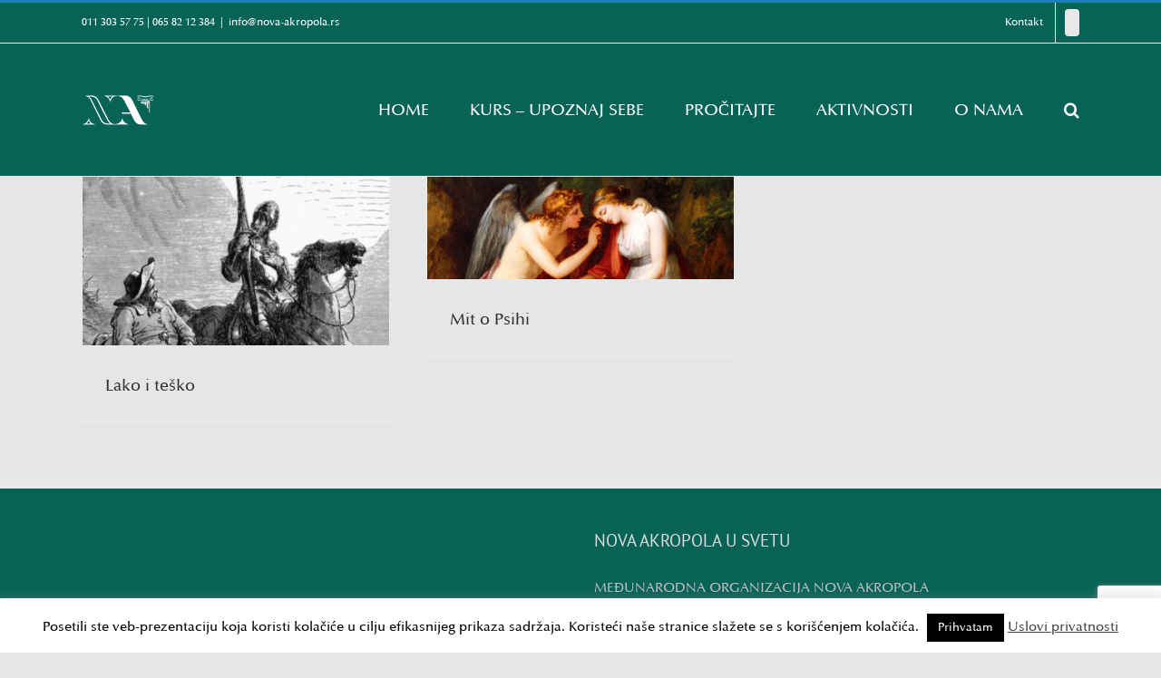

--- FILE ---
content_type: text/html; charset=UTF-8
request_url: https://www.nova-akropola.rs/tag/prakticna-filozofija/page/3/
body_size: 21906
content:
<!DOCTYPE html>
<html class="avada-html-layout-wide avada-html-header-position-top avada-html-is-archive" dir="ltr" lang="en" prefix="og: https://ogp.me/ns#" prefix="og: http://ogp.me/ns# fb: http://ogp.me/ns/fb#">
<head>
	<meta http-equiv="X-UA-Compatible" content="IE=edge" />
	<meta http-equiv="Content-Type" content="text/html; charset=utf-8"/>
	<meta name="viewport" content="width=device-width, initial-scale=1" />
	<title>Praktična filozofija - Nova Akropola - Page 3</title>
	<style>img:is([sizes="auto" i], [sizes^="auto," i]) { contain-intrinsic-size: 3000px 1500px }</style>
	
		<!-- All in One SEO 4.8.9 - aioseo.com -->
	<meta name="description" content="- Page 3" />
	<meta name="robots" content="noindex, nofollow, max-image-preview:large" />
	<link rel="canonical" href="https://www.nova-akropola.rs/tag/prakticna-filozofija/" />
	<link rel="prev" href="https://www.nova-akropola.rs/tag/prakticna-filozofija/page/2/" />
	<meta name="generator" content="All in One SEO (AIOSEO) 4.8.9" />
		<script type="application/ld+json" class="aioseo-schema">
			{"@context":"https:\/\/schema.org","@graph":[{"@type":"BreadcrumbList","@id":"https:\/\/www.nova-akropola.rs\/tag\/prakticna-filozofija\/page\/3\/#breadcrumblist","itemListElement":[{"@type":"ListItem","@id":"https:\/\/www.nova-akropola.rs#listItem","position":1,"name":"Home","item":"https:\/\/www.nova-akropola.rs","nextItem":{"@type":"ListItem","@id":"https:\/\/www.nova-akropola.rs\/tag\/prakticna-filozofija\/#listItem","name":"Prakti\u010dna filozofija"}},{"@type":"ListItem","@id":"https:\/\/www.nova-akropola.rs\/tag\/prakticna-filozofija\/#listItem","position":2,"name":"Prakti\u010dna filozofija","item":"https:\/\/www.nova-akropola.rs\/tag\/prakticna-filozofija\/","nextItem":{"@type":"ListItem","@id":"https:\/\/www.nova-akropola.rs\/tag\/prakticna-filozofija\/page\/3#listItem","name":"Page 3"},"previousItem":{"@type":"ListItem","@id":"https:\/\/www.nova-akropola.rs#listItem","name":"Home"}},{"@type":"ListItem","@id":"https:\/\/www.nova-akropola.rs\/tag\/prakticna-filozofija\/page\/3#listItem","position":3,"name":"Page 3","previousItem":{"@type":"ListItem","@id":"https:\/\/www.nova-akropola.rs\/tag\/prakticna-filozofija\/#listItem","name":"Prakti\u010dna filozofija"}}]},{"@type":"CollectionPage","@id":"https:\/\/www.nova-akropola.rs\/tag\/prakticna-filozofija\/page\/3\/#collectionpage","url":"https:\/\/www.nova-akropola.rs\/tag\/prakticna-filozofija\/page\/3\/","name":"Prakti\u010dna filozofija - Nova Akropola - Page 3","description":"- Page 3","inLanguage":"en","isPartOf":{"@id":"https:\/\/www.nova-akropola.rs\/#website"},"breadcrumb":{"@id":"https:\/\/www.nova-akropola.rs\/tag\/prakticna-filozofija\/page\/3\/#breadcrumblist"}},{"@type":"Organization","@id":"https:\/\/www.nova-akropola.rs\/#organization","name":"Nova Akropola","description":"kulturno udru\u017eenje","url":"https:\/\/www.nova-akropola.rs\/"},{"@type":"WebSite","@id":"https:\/\/www.nova-akropola.rs\/#website","url":"https:\/\/www.nova-akropola.rs\/","name":"Nova Akropola","description":"kulturno udru\u017eenje","inLanguage":"en","publisher":{"@id":"https:\/\/www.nova-akropola.rs\/#organization"}}]}
		</script>
		<!-- All in One SEO -->

<link rel='dns-prefetch' href='//www.googletagmanager.com' />
<link rel="alternate" type="application/rss+xml" title="Nova Akropola &raquo; Feed" href="https://www.nova-akropola.rs/feed/" />
<link rel="alternate" type="application/rss+xml" title="Nova Akropola &raquo; Comments Feed" href="https://www.nova-akropola.rs/comments/feed/" />
		
		
		
				<link rel="alternate" type="application/rss+xml" title="Nova Akropola &raquo; Praktična filozofija Tag Feed" href="https://www.nova-akropola.rs/tag/prakticna-filozofija/feed/" />
<script type="text/javascript">
/* <![CDATA[ */
window._wpemojiSettings = {"baseUrl":"https:\/\/s.w.org\/images\/core\/emoji\/16.0.1\/72x72\/","ext":".png","svgUrl":"https:\/\/s.w.org\/images\/core\/emoji\/16.0.1\/svg\/","svgExt":".svg","source":{"concatemoji":"https:\/\/www.nova-akropola.rs\/wp-includes\/js\/wp-emoji-release.min.js?ver=5d3ad2c8a0bcc7213c117c1cb7d48305"}};
/*! This file is auto-generated */
!function(s,n){var o,i,e;function c(e){try{var t={supportTests:e,timestamp:(new Date).valueOf()};sessionStorage.setItem(o,JSON.stringify(t))}catch(e){}}function p(e,t,n){e.clearRect(0,0,e.canvas.width,e.canvas.height),e.fillText(t,0,0);var t=new Uint32Array(e.getImageData(0,0,e.canvas.width,e.canvas.height).data),a=(e.clearRect(0,0,e.canvas.width,e.canvas.height),e.fillText(n,0,0),new Uint32Array(e.getImageData(0,0,e.canvas.width,e.canvas.height).data));return t.every(function(e,t){return e===a[t]})}function u(e,t){e.clearRect(0,0,e.canvas.width,e.canvas.height),e.fillText(t,0,0);for(var n=e.getImageData(16,16,1,1),a=0;a<n.data.length;a++)if(0!==n.data[a])return!1;return!0}function f(e,t,n,a){switch(t){case"flag":return n(e,"\ud83c\udff3\ufe0f\u200d\u26a7\ufe0f","\ud83c\udff3\ufe0f\u200b\u26a7\ufe0f")?!1:!n(e,"\ud83c\udde8\ud83c\uddf6","\ud83c\udde8\u200b\ud83c\uddf6")&&!n(e,"\ud83c\udff4\udb40\udc67\udb40\udc62\udb40\udc65\udb40\udc6e\udb40\udc67\udb40\udc7f","\ud83c\udff4\u200b\udb40\udc67\u200b\udb40\udc62\u200b\udb40\udc65\u200b\udb40\udc6e\u200b\udb40\udc67\u200b\udb40\udc7f");case"emoji":return!a(e,"\ud83e\udedf")}return!1}function g(e,t,n,a){var r="undefined"!=typeof WorkerGlobalScope&&self instanceof WorkerGlobalScope?new OffscreenCanvas(300,150):s.createElement("canvas"),o=r.getContext("2d",{willReadFrequently:!0}),i=(o.textBaseline="top",o.font="600 32px Arial",{});return e.forEach(function(e){i[e]=t(o,e,n,a)}),i}function t(e){var t=s.createElement("script");t.src=e,t.defer=!0,s.head.appendChild(t)}"undefined"!=typeof Promise&&(o="wpEmojiSettingsSupports",i=["flag","emoji"],n.supports={everything:!0,everythingExceptFlag:!0},e=new Promise(function(e){s.addEventListener("DOMContentLoaded",e,{once:!0})}),new Promise(function(t){var n=function(){try{var e=JSON.parse(sessionStorage.getItem(o));if("object"==typeof e&&"number"==typeof e.timestamp&&(new Date).valueOf()<e.timestamp+604800&&"object"==typeof e.supportTests)return e.supportTests}catch(e){}return null}();if(!n){if("undefined"!=typeof Worker&&"undefined"!=typeof OffscreenCanvas&&"undefined"!=typeof URL&&URL.createObjectURL&&"undefined"!=typeof Blob)try{var e="postMessage("+g.toString()+"("+[JSON.stringify(i),f.toString(),p.toString(),u.toString()].join(",")+"));",a=new Blob([e],{type:"text/javascript"}),r=new Worker(URL.createObjectURL(a),{name:"wpTestEmojiSupports"});return void(r.onmessage=function(e){c(n=e.data),r.terminate(),t(n)})}catch(e){}c(n=g(i,f,p,u))}t(n)}).then(function(e){for(var t in e)n.supports[t]=e[t],n.supports.everything=n.supports.everything&&n.supports[t],"flag"!==t&&(n.supports.everythingExceptFlag=n.supports.everythingExceptFlag&&n.supports[t]);n.supports.everythingExceptFlag=n.supports.everythingExceptFlag&&!n.supports.flag,n.DOMReady=!1,n.readyCallback=function(){n.DOMReady=!0}}).then(function(){return e}).then(function(){var e;n.supports.everything||(n.readyCallback(),(e=n.source||{}).concatemoji?t(e.concatemoji):e.wpemoji&&e.twemoji&&(t(e.twemoji),t(e.wpemoji)))}))}((window,document),window._wpemojiSettings);
/* ]]> */
</script>
<style id='wp-emoji-styles-inline-css' type='text/css'>

	img.wp-smiley, img.emoji {
		display: inline !important;
		border: none !important;
		box-shadow: none !important;
		height: 1em !important;
		width: 1em !important;
		margin: 0 0.07em !important;
		vertical-align: -0.1em !important;
		background: none !important;
		padding: 0 !important;
	}
</style>
<link rel='stylesheet' id='cptch_stylesheet-css' href='https://www.nova-akropola.rs/wp-content/plugins/captcha/css/front_end_style.css?ver=4.4.5' type='text/css' media='all' />
<link rel='stylesheet' id='dashicons-css' href='https://www.nova-akropola.rs/wp-includes/css/dashicons.min.css?ver=5d3ad2c8a0bcc7213c117c1cb7d48305' type='text/css' media='all' />
<link rel='stylesheet' id='cptch_desktop_style-css' href='https://www.nova-akropola.rs/wp-content/plugins/captcha/css/desktop_style.css?ver=4.4.5' type='text/css' media='all' />
<link rel='stylesheet' id='cookie-law-info-css' href='https://www.nova-akropola.rs/wp-content/plugins/cookie-law-info/legacy/public/css/cookie-law-info-public.css?ver=3.3.6' type='text/css' media='all' />
<link rel='stylesheet' id='cookie-law-info-gdpr-css' href='https://www.nova-akropola.rs/wp-content/plugins/cookie-law-info/legacy/public/css/cookie-law-info-gdpr.css?ver=3.3.6' type='text/css' media='all' />
<link rel='stylesheet' id='email-subscribers-advanced-form-css' href='https://www.nova-akropola.rs/wp-content/plugins/email-subscribers-advanced-form/assets/css/styles.css?ver=5d3ad2c8a0bcc7213c117c1cb7d48305' type='text/css' media='all' />
<link rel='stylesheet' id='email-subscribers-css' href='https://www.nova-akropola.rs/wp-content/plugins/email-subscribers/lite/public/css/email-subscribers-public.css?ver=5.9.8' type='text/css' media='all' />
<link rel='stylesheet' id='mailerlite_forms.css-css' href='https://www.nova-akropola.rs/wp-content/plugins/official-mailerlite-sign-up-forms/assets/css/mailerlite_forms.css?ver=1.7.14' type='text/css' media='all' />
<link rel='stylesheet' id='responsive-lightbox-prettyphoto-css' href='https://www.nova-akropola.rs/wp-content/plugins/responsive-lightbox/assets/prettyphoto/prettyPhoto.min.css?ver=3.1.6' type='text/css' media='all' />
<link rel='stylesheet' id='sow-google-map-default-5006d6f6236c-css' href='https://www.nova-akropola.rs/wp-content/uploads/siteorigin-widgets/sow-google-map-default-5006d6f6236c.css?ver=5d3ad2c8a0bcc7213c117c1cb7d48305' type='text/css' media='all' />
<link rel='stylesheet' id='wpsm_test_b_bootstrap-front-css' href='https://www.nova-akropola.rs/wp-content/plugins/testimonial-builder/assets/css/bootstrap-front.css?ver=5d3ad2c8a0bcc7213c117c1cb7d48305' type='text/css' media='all' />
<link rel='stylesheet' id='wpsm_test_b_style-1-css' href='https://www.nova-akropola.rs/wp-content/plugins/testimonial-builder/assets/css/style-1.css?ver=5d3ad2c8a0bcc7213c117c1cb7d48305' type='text/css' media='all' />
<link rel='stylesheet' id='wpsm_test_b_style-2-css' href='https://www.nova-akropola.rs/wp-content/plugins/testimonial-builder/assets/css/style-2.css?ver=5d3ad2c8a0bcc7213c117c1cb7d48305' type='text/css' media='all' />
<link rel='stylesheet' id='wpsm_test_b_owl_carousel_min_css-css' href='https://www.nova-akropola.rs/wp-content/plugins/testimonial-builder/assets/css/owl.carousel.min.css?ver=5d3ad2c8a0bcc7213c117c1cb7d48305' type='text/css' media='all' />
<link rel='stylesheet' id='cmplz-general-css' href='https://www.nova-akropola.rs/wp-content/plugins/complianz-gdpr/assets/css/cookieblocker.min.css?ver=1762194164' type='text/css' media='all' />
<link rel='stylesheet' id='fusion-dynamic-css-css' href='https://www.nova-akropola.rs/wp-content/uploads/fusion-styles/52097f467e1df8d173e7f061bd8d0daf.min.css?ver=3.12.2' type='text/css' media='all' />
<!--n2css--><!--n2js--><script type="text/javascript" src="https://www.nova-akropola.rs/wp-content/plugins/google-analytics-for-wordpress/assets/js/frontend-gtag.min.js?ver=9.9.0" id="monsterinsights-frontend-script-js" async="async" data-wp-strategy="async"></script>
<script data-cfasync="false" data-wpfc-render="false" type="text/javascript" id='monsterinsights-frontend-script-js-extra'>/* <![CDATA[ */
var monsterinsights_frontend = {"js_events_tracking":"true","download_extensions":"doc,pdf,ppt,zip,xls,docx,pptx,xlsx","inbound_paths":"[]","home_url":"https:\/\/www.nova-akropola.rs","hash_tracking":"false","v4_id":"G-HG1B45V26Y"};/* ]]> */
</script>
<script type="text/javascript" src="https://www.nova-akropola.rs/wp-includes/js/tinymce/tinymce.min.js?ver=49110-20250317" id="wp-tinymce-root-js"></script>
<script type="text/javascript" src="https://www.nova-akropola.rs/wp-includes/js/tinymce/plugins/compat3x/plugin.min.js?ver=49110-20250317" id="wp-tinymce-js"></script>
<script type="text/javascript" src="https://www.nova-akropola.rs/wp-includes/js/jquery/jquery.min.js?ver=3.7.1" id="jquery-core-js"></script>
<script type="text/javascript" src="https://www.nova-akropola.rs/wp-includes/js/jquery/jquery-migrate.min.js?ver=3.4.1" id="jquery-migrate-js"></script>
<script type="text/javascript" id="cookie-law-info-js-extra">
/* <![CDATA[ */
var Cli_Data = {"nn_cookie_ids":[],"cookielist":[],"non_necessary_cookies":[],"ccpaEnabled":"","ccpaRegionBased":"","ccpaBarEnabled":"","strictlyEnabled":["necessary","obligatoire"],"ccpaType":"gdpr","js_blocking":"","custom_integration":"","triggerDomRefresh":"","secure_cookies":""};
var cli_cookiebar_settings = {"animate_speed_hide":"500","animate_speed_show":"500","background":"#FFF","border":"#b1a6a6c2","border_on":"","button_1_button_colour":"#000","button_1_button_hover":"#000000","button_1_link_colour":"#fff","button_1_as_button":"1","button_1_new_win":"","button_2_button_colour":"#333","button_2_button_hover":"#292929","button_2_link_colour":"#444","button_2_as_button":"","button_2_hidebar":"","button_3_button_colour":"#000","button_3_button_hover":"#000000","button_3_link_colour":"#fff","button_3_as_button":"1","button_3_new_win":"","button_4_button_colour":"#000","button_4_button_hover":"#000000","button_4_link_colour":"#fff","button_4_as_button":"1","button_7_button_colour":"#61a229","button_7_button_hover":"#4e8221","button_7_link_colour":"#fff","button_7_as_button":"1","button_7_new_win":"","font_family":"inherit","header_fix":"","notify_animate_hide":"1","notify_animate_show":"","notify_div_id":"#cookie-law-info-bar","notify_position_horizontal":"right","notify_position_vertical":"bottom","scroll_close":"","scroll_close_reload":"","accept_close_reload":"","reject_close_reload":"","showagain_tab":"1","showagain_background":"#fff","showagain_border":"#000","showagain_div_id":"#cookie-law-info-again","showagain_x_position":"100px","text":"#000","show_once_yn":"","show_once":"10000","logging_on":"","as_popup":"","popup_overlay":"1","bar_heading_text":"","cookie_bar_as":"banner","popup_showagain_position":"bottom-right","widget_position":"left"};
var log_object = {"ajax_url":"https:\/\/www.nova-akropola.rs\/wp-admin\/admin-ajax.php"};
/* ]]> */
</script>
<script type="text/javascript" src="https://www.nova-akropola.rs/wp-content/plugins/cookie-law-info/legacy/public/js/cookie-law-info-public.js?ver=3.3.6" id="cookie-law-info-js"></script>
<script type="text/javascript" src="https://www.nova-akropola.rs/wp-content/plugins/responsive-lightbox/assets/prettyphoto/jquery.prettyPhoto.min.js?ver=3.1.6" id="responsive-lightbox-prettyphoto-js"></script>
<script type="text/javascript" src="https://www.nova-akropola.rs/wp-includes/js/underscore.min.js?ver=1.13.7" id="underscore-js"></script>
<script type="text/javascript" src="https://www.nova-akropola.rs/wp-content/plugins/responsive-lightbox/assets/infinitescroll/infinite-scroll.pkgd.min.js?ver=4.0.1" id="responsive-lightbox-infinite-scroll-js"></script>
<script type="text/javascript" id="responsive-lightbox-js-before">
/* <![CDATA[ */
var rlArgs = {"script":"prettyphoto","selector":"lightbox","customEvents":"","activeGalleries":true,"animationSpeed":"normal","slideshow":false,"slideshowDelay":5000,"slideshowAutoplay":false,"opacity":"0.75","showTitle":true,"allowResize":true,"allowExpand":true,"width":1080,"height":720,"separator":"\/","theme":"pp_default","horizontalPadding":20,"hideFlash":false,"wmode":"opaque","videoAutoplay":false,"modal":false,"deeplinking":false,"overlayGallery":true,"keyboardShortcuts":true,"social":false,"woocommerce_gallery":false,"ajaxurl":"https:\/\/www.nova-akropola.rs\/wp-admin\/admin-ajax.php","nonce":"dab585721e","preview":false,"postId":107,"scriptExtension":false};
/* ]]> */
</script>
<script type="text/javascript" src="https://www.nova-akropola.rs/wp-content/plugins/responsive-lightbox/js/front.js?ver=2.5.3" id="responsive-lightbox-js"></script>
<script type="text/javascript" src="https://www.nova-akropola.rs/wp-content/plugins/testimonial-builder/assets/js/owl.carousel.min.js?ver=1" id="wpsm_test_b_owl.carousel.min.js-js"></script>
<script type="text/javascript" src="https://www.nova-akropola.rs/wp-content/plugins/so-widgets-bundle/js/sow.google-map.min.js?ver=1.70.1" id="sow-google-map-js"></script>

<!-- Google tag (gtag.js) snippet added by Site Kit -->
<!-- Google Analytics snippet added by Site Kit -->
<script type="text/javascript" src="https://www.googletagmanager.com/gtag/js?id=GT-WKTSNG6" id="google_gtagjs-js" async></script>
<script type="text/javascript" id="google_gtagjs-js-after">
/* <![CDATA[ */
window.dataLayer = window.dataLayer || [];function gtag(){dataLayer.push(arguments);}
gtag("set","linker",{"domains":["www.nova-akropola.rs"]});
gtag("js", new Date());
gtag("set", "developer_id.dZTNiMT", true);
gtag("config", "GT-WKTSNG6");
 window._googlesitekit = window._googlesitekit || {}; window._googlesitekit.throttledEvents = []; window._googlesitekit.gtagEvent = (name, data) => { var key = JSON.stringify( { name, data } ); if ( !! window._googlesitekit.throttledEvents[ key ] ) { return; } window._googlesitekit.throttledEvents[ key ] = true; setTimeout( () => { delete window._googlesitekit.throttledEvents[ key ]; }, 5 ); gtag( "event", name, { ...data, event_source: "site-kit" } ); }; 
/* ]]> */
</script>
<link rel="https://api.w.org/" href="https://www.nova-akropola.rs/wp-json/" /><link rel="alternate" title="JSON" type="application/json" href="https://www.nova-akropola.rs/wp-json/wp/v2/tags/42" /><link rel="EditURI" type="application/rsd+xml" title="RSD" href="https://www.nova-akropola.rs/xmlrpc.php?rsd" />
<!-- start Simple Custom CSS and JS -->
<style type="text/css">
/* Add your CSS code here.

For example:
.example {
    color: red;
}

For brushing up on your CSS knowledge, check out http://www.w3schools.com/css/css_syntax.asp

End of comment */ 

/* Samo za stranicu Kurs praktične filozofije – proširi samo naslovnu sliku */
body.page-id-3540 .fusion-fullwidth.fusion-builder-row-1 {
  position: relative;
  width: 100vw !important;
  max-width: 100vw !important;
  margin-left: calc(50% - 50vw) !important; /* izbaci sekciju iz centralnog wrappera */
  padding: 0 !important;
}

/* Proširi unutrašnje elemente unutar sekcije */
body.page-id-3540 .fusion-fullwidth.fusion-builder-row-1 .fusion-builder-row,
body.page-id-3540 .fusion-fullwidth.fusion-builder-row-1 .fusion-layout-column,
body.page-id-3540 .fusion-fullwidth.fusion-builder-row-1 .fusion-column-wrapper {
  width: 100% !important;
  max-width: 100% !important;
  margin: 0 !important;
  padding: 0 !important;
}

/* Slika ide preko cele širine ekrana */
body.page-id-3540 .fusion-fullwidth.fusion-builder-row-1 .fusion-image-element img {
  width: 100vw !important;
  max-width: 100vw !important;
  height: 90vh !important; /* smanjuje visinu slike */
  display: block !important;
  object-fit: cover;
}


@media only screen and (max-width: 1900px) {
  body.page-id-3540 .fusion-fullwidth.fusion-builder-row-1 .fusion-image-element img {
    width: 100% !important;
    height: 75vh !important; /* smanjuje visinu slike */
  }
}

@media only screen and (max-width: 1600px) {
  body.page-id-3540 .fusion-fullwidth.fusion-builder-row-1 .fusion-image-element img {
    width: 100% !important;
    height: 65vh !important; /* smanjuje visinu slike */
  }
}

@media only screen and (max-width: 1400px) {
  body.page-id-3540 .fusion-fullwidth.fusion-builder-row-1 .fusion-image-element img {
    width: 100% !important;
    height: 55vh !important; /* smanjuje visinu slike */
  }
}

@media only screen and (max-width: 1200px) {
  body.page-id-3540 .fusion-fullwidth.fusion-builder-row-1 .fusion-image-element img {
    width: 100% !important;
    height: 47vh !important; /* smanjuje visinu slike */
  }
}

@media only screen and (max-width: 1000px) {
  body.page-id-3540 .fusion-fullwidth.fusion-builder-row-1 .fusion-image-element img {
    width: 100% !important;
    height: 39vh !important; /* smanjuje visinu slike */
  }
}

/* Mali popravak za mobilne uređaje */
@media only screen and (max-width: 800px) {
  body.page-id-3540 .fusion-fullwidth.fusion-builder-row-1 .fusion-image-element img {
    width: 100% !important;
    height: auto !important;
  }
}
</style>
<!-- end Simple Custom CSS and JS -->
<!-- start Simple Custom CSS and JS -->
<style type="text/css">
/* Add your CSS code here.

For example:
.example {
    color: red;
}

For brushing up on your CSS knowledge, check out http://www.w3schools.com/css/css_syntax.asp

End of comment */ 


</style>
<!-- end Simple Custom CSS and JS -->
<!-- start Simple Custom CSS and JS -->
<style type="text/css">
/* Add your CSS code here.

For example:
.example {
    color: red;
}

For brushing up on your CSS knowledge, check out http://www.w3schools.com/css/css_syntax.asp

End of comment */ 


.fusion-header-v2 .fusion-header {
	border-bottom: 0px !important;
}

@media (max-width: 800px) {
	.fusion-header .fusion-row .fusion-mobile-menu-icons {
		margin-top: 30px;
	}
}

@media only screen and (max-width: 600px) {
    .ua-mobile #main {
        padding-top: 0 !important;
    }
}
</style>
<!-- end Simple Custom CSS and JS -->
<!-- start Simple Custom CSS and JS -->
<style type="text/css">
/* Add your CSS code here.

For example:
.example {
    color: red;
}

For brushing up on your CSS knowledge, check out http://www.w3schools.com/css/css_syntax.asp

End of comment */ 

/* Proširi samo prvi Fusion Scroll Section (video sekciju) */
#fusion-scroll-section-1 {
  position: relative;
  width: 100vw !important;
  max-width: 100vw !important;
  margin-left: calc(50% - 50vw) !important; /* “izbija” iz centralnog okvira */
}

/* Proširi unutrašnji element */
#fusion-scroll-section-1 .fusion-scroll-section-element {
  width: 100% !important;
  max-width: 100% !important;
}

/* Proširi video na celu širinu ekrana */
#fusion-scroll-section-1 .fullwidth-video,
#fusion-scroll-section-1 .fullwidth-video video {
  width: 100vw !important;
  max-width: 100vw !important;
  height: 100vh; /* ako hoćeš da bude fullscreen po visini */
  object-fit: cover;
  display: block;
}

/* Sakrij video na mobilnom */
@media only screen and (max-width: 800px) {
  #fusion-scroll-section-1 .fullwidth-video {
    display: none;
  }
	
	#fusion-scroll-section-1 .fusion-scroll-section-element  .video-anime {
		 height: 40vh;
	}

  #fusion-scroll-section-1 {
    background-image: url('https://www.nova-akropola.rs/wp-content/uploads/2025/10/BG-sajt-Sta-je-Nova-Akropola-naslovna-900-x-500-px.png');
    background-size: cover;
    background-position: center;
  }
}

/* Veća visina sekcije na mobilnim uređajima */
@media only screen and (max-width: 800px) {
  #fusion-scroll-section-1 .fusion-fullwidth {
    min-height: 40vh !important; /* povećaj visinu (možeš probati i 90vh ako želiš više prostora) */
    display: flex;
    align-items: center;
    justify-content: center;
  }

  #fusion-scroll-section-1 .fusion-fullwidth-center-content {
    padding: 20px 0 !important; /* dodaj malo prostora iznad i ispod */
  }
}


</style>
<!-- end Simple Custom CSS and JS -->
<!-- start Simple Custom CSS and JS -->
<style type="text/css">
/* Add your CSS code here.

For example:
.example {
    color: red;
}

For brushing up on your CSS knowledge, check out http://www.w3schools.com/css/css_syntax.asp

End of comment */ 

.video-anime {
	max-width: 100% !important;
}</style>
<!-- end Simple Custom CSS and JS -->
<!-- start Simple Custom CSS and JS -->
<style type="text/css">
/* Add your CSS code here.

For example:
.example {
    color: red;
}

For brushing up on your CSS knowledge, check out http://www.w3schools.com/css/css_syntax.asp

End of comment */ 

#prijavaC p:first-child,
#telefon p:first-child,
#email p:first-child,
#nap p:first-child {
	margin-bottom: 5px;
	color: white;
}

#prijavaC .post-content p,
#telefon .post-content p,
#email .post-content p,
#nap .post-content p {
	margin-bottom: 5px !important;
}

#nap p:last-of-type input {
	background-color: #ff9801;
}

#prijavaC p {
	color: white;
}


.fusion-alert {
	display: none;
}


</style>
<!-- end Simple Custom CSS and JS -->
<!-- start Simple Custom CSS and JS -->
<style type="text/css">
/* Add your CSS code here.

For example:
.example {
    color: red;
}

For brushing up on your CSS knowledge, check out http://www.w3schools.com/css/css_syntax.asp

End of comment */ 

.wrapper-napredni-kursevi {
	text-align: center;
}

</style>
<!-- end Simple Custom CSS and JS -->
<!-- start Simple Custom CSS and JS -->
<style type="text/css">
/* Add your CSS code here.

For example:
.example {
    color: red;
}

For brushing up on your CSS knowledge, check out http://www.w3schools.com/css/css_syntax.asp

End of comment */ 

article > div > div.fusion-post-content-wrapper > div > p > span:nth-child(3) {
	color: white;
}
</style>
<!-- end Simple Custom CSS and JS -->
<!-- start Simple Custom CSS and JS -->
<style type="text/css">
/* Add your CSS code here.

For example:
.example {
    color: red;
}

For brushing up on your CSS knowledge, check out http://www.w3schools.com/css/css_syntax.asp

End of comment */ 

#prijavaC div:first-child {
	margin-right: 20px;
}

#prijavaC div:last-child {
	width: 82%;
}

#prijavaC div p:first-child {
	margin-bottom: 5px;
}

@media (max-width:800px) {
	#prijavaC {
		display: flex;
		flex-wrap: wrap;
		flex-direction: column;
	}
	
	#prijavaC div {
		width: 100% !important;
	}
}</style>
<!-- end Simple Custom CSS and JS -->
<!-- start Simple Custom CSS and JS -->
<style type="text/css">
/* Add your CSS code here.

For example:
.example {
    color: red;
}

For brushing up on your CSS knowledge, check out http://www.w3schools.com/css/css_syntax.asp

End of comment */ 

@media (max-width: 974px) {
	.image-1 {
		margin-bottom: 30px !important;
	}
	
	.image-3 {
		margin-bottom: 30px !important;
	}
}

.page-id-9562 .clearfix {
	padding-top: 0 !important;
}</style>
<!-- end Simple Custom CSS and JS -->
<!-- start Simple Custom CSS and JS -->
<style type="text/css">
/* Add your CSS code here.

For example:
.example {
    color: red;
}

For brushing up on your CSS knowledge, check out http://www.w3schools.com/css/css_syntax.asp

End of comment */ 

.text-wrapper {
	color: #00483f;
}

.text-wrapper h3 {
	color: #00483f;
}

.fusion-text .lekovito {
	text-align: center;
}

.fusion-text .potok {
	text-align: center;
}

@media (max-width: 1100px)
.lekovito {
	margin-top: 30px;
}</style>
<!-- end Simple Custom CSS and JS -->
<!-- start Simple Custom CSS and JS -->
<style type="text/css">
/* Add your CSS code here.

For example:
.example {
    color: red;
}

For brushing up on your CSS knowledge, check out http://www.w3schools.com/css/css_syntax.asp

End of comment */ 

</style>
<!-- end Simple Custom CSS and JS -->
<!-- start Simple Custom CSS and JS -->
<style type="text/css">
/* Add your CSS code here.

For example:
.example {
    color: red;
}

For brushing up on your CSS knowledge, check out http://www.w3schools.com/css/css_syntax.asp

End of comment */ 

.font-15 {
font-size:15px;
}</style>
<!-- end Simple Custom CSS and JS -->
<!-- start Simple Custom CSS and JS -->
<style type="text/css">
.post-thumbnail1 {
  margin: 1rem calc(10% + 60px);
}

</style>
<!-- end Simple Custom CSS and JS -->
<meta name="generator" content="Site Kit by Google 1.165.0" />        <!-- MailerLite Universal -->
        <script>
            (function(w,d,e,u,f,l,n){w[f]=w[f]||function(){(w[f].q=w[f].q||[])
                .push(arguments);},l=d.createElement(e),l.async=1,l.src=u,
                n=d.getElementsByTagName(e)[0],n.parentNode.insertBefore(l,n);})
            (window,document,'script','https://assets.mailerlite.com/js/universal.js','ml');
            ml('account', '1857505');
            ml('enablePopups', true);
        </script>
        <!-- End MailerLite Universal -->
        <script type="text/javascript">
(function(url){
	if(/(?:Chrome\/26\.0\.1410\.63 Safari\/537\.31|WordfenceTestMonBot)/.test(navigator.userAgent)){ return; }
	var addEvent = function(evt, handler) {
		if (window.addEventListener) {
			document.addEventListener(evt, handler, false);
		} else if (window.attachEvent) {
			document.attachEvent('on' + evt, handler);
		}
	};
	var removeEvent = function(evt, handler) {
		if (window.removeEventListener) {
			document.removeEventListener(evt, handler, false);
		} else if (window.detachEvent) {
			document.detachEvent('on' + evt, handler);
		}
	};
	var evts = 'contextmenu dblclick drag dragend dragenter dragleave dragover dragstart drop keydown keypress keyup mousedown mousemove mouseout mouseover mouseup mousewheel scroll'.split(' ');
	var logHuman = function() {
		if (window.wfLogHumanRan) { return; }
		window.wfLogHumanRan = true;
		var wfscr = document.createElement('script');
		wfscr.type = 'text/javascript';
		wfscr.async = true;
		wfscr.src = url + '&r=' + Math.random();
		(document.getElementsByTagName('head')[0]||document.getElementsByTagName('body')[0]).appendChild(wfscr);
		for (var i = 0; i < evts.length; i++) {
			removeEvent(evts[i], logHuman);
		}
	};
	for (var i = 0; i < evts.length; i++) {
		addEvent(evts[i], logHuman);
	}
})('//www.nova-akropola.rs/?wordfence_lh=1&hid=308B4D68CFA36DF8B82E8167D3102231');
</script><style type="text/css" id="css-fb-visibility">@media screen and (max-width: 640px){.fusion-no-small-visibility{display:none !important;}body .sm-text-align-center{text-align:center !important;}body .sm-text-align-left{text-align:left !important;}body .sm-text-align-right{text-align:right !important;}body .sm-flex-align-center{justify-content:center !important;}body .sm-flex-align-flex-start{justify-content:flex-start !important;}body .sm-flex-align-flex-end{justify-content:flex-end !important;}body .sm-mx-auto{margin-left:auto !important;margin-right:auto !important;}body .sm-ml-auto{margin-left:auto !important;}body .sm-mr-auto{margin-right:auto !important;}body .fusion-absolute-position-small{position:absolute;top:auto;width:100%;}.awb-sticky.awb-sticky-small{ position: sticky; top: var(--awb-sticky-offset,0); }}@media screen and (min-width: 641px) and (max-width: 1024px){.fusion-no-medium-visibility{display:none !important;}body .md-text-align-center{text-align:center !important;}body .md-text-align-left{text-align:left !important;}body .md-text-align-right{text-align:right !important;}body .md-flex-align-center{justify-content:center !important;}body .md-flex-align-flex-start{justify-content:flex-start !important;}body .md-flex-align-flex-end{justify-content:flex-end !important;}body .md-mx-auto{margin-left:auto !important;margin-right:auto !important;}body .md-ml-auto{margin-left:auto !important;}body .md-mr-auto{margin-right:auto !important;}body .fusion-absolute-position-medium{position:absolute;top:auto;width:100%;}.awb-sticky.awb-sticky-medium{ position: sticky; top: var(--awb-sticky-offset,0); }}@media screen and (min-width: 1025px){.fusion-no-large-visibility{display:none !important;}body .lg-text-align-center{text-align:center !important;}body .lg-text-align-left{text-align:left !important;}body .lg-text-align-right{text-align:right !important;}body .lg-flex-align-center{justify-content:center !important;}body .lg-flex-align-flex-start{justify-content:flex-start !important;}body .lg-flex-align-flex-end{justify-content:flex-end !important;}body .lg-mx-auto{margin-left:auto !important;margin-right:auto !important;}body .lg-ml-auto{margin-left:auto !important;}body .lg-mr-auto{margin-right:auto !important;}body .fusion-absolute-position-large{position:absolute;top:auto;width:100%;}.awb-sticky.awb-sticky-large{ position: sticky; top: var(--awb-sticky-offset,0); }}</style>
<!-- Google Tag Manager snippet added by Site Kit -->
<script type="text/javascript">
/* <![CDATA[ */

			( function( w, d, s, l, i ) {
				w[l] = w[l] || [];
				w[l].push( {'gtm.start': new Date().getTime(), event: 'gtm.js'} );
				var f = d.getElementsByTagName( s )[0],
					j = d.createElement( s ), dl = l != 'dataLayer' ? '&l=' + l : '';
				j.async = true;
				j.src = 'https://www.googletagmanager.com/gtm.js?id=' + i + dl;
				f.parentNode.insertBefore( j, f );
			} )( window, document, 'script', 'dataLayer', 'GTM-WM4N534R' );
			
/* ]]> */
</script>

<!-- End Google Tag Manager snippet added by Site Kit -->
<link rel="icon" href="https://www.nova-akropola.rs/wp-content/uploads/2023/05/cropped-NA-favicon-32x32.png" sizes="32x32" />
<link rel="icon" href="https://www.nova-akropola.rs/wp-content/uploads/2023/05/cropped-NA-favicon-192x192.png" sizes="192x192" />
<link rel="apple-touch-icon" href="https://www.nova-akropola.rs/wp-content/uploads/2023/05/cropped-NA-favicon-180x180.png" />
<meta name="msapplication-TileImage" content="https://www.nova-akropola.rs/wp-content/uploads/2023/05/cropped-NA-favicon-270x270.png" />
		<style type="text/css" id="wp-custom-css">
			.wp-image-8236 {
	margin-top: 20px;
}
		</style>
				<script type="text/javascript">
			var doc = document.documentElement;
			doc.setAttribute( 'data-useragent', navigator.userAgent );
		</script>
		
	</head>

<body data-rsssl=1 class="archive paged tag tag-prakticna-filozofija tag-42 paged-3 tag-paged-3 wp-theme-Avada fusion-image-hovers fusion-pagination-sizing fusion-button_type-flat fusion-button_span-no fusion-button_gradient-linear avada-image-rollover-circle-yes avada-image-rollover-yes avada-image-rollover-direction-left fusion-body ltr no-tablet-sticky-header no-mobile-sticky-header no-mobile-slidingbar no-mobile-totop avada-has-rev-slider-styles fusion-disable-outline fusion-sub-menu-fade mobile-logo-pos-left layout-wide-mode avada-has-boxed-modal-shadow- layout-scroll-offset-full avada-has-zero-margin-offset-top fusion-top-header menu-text-align-center mobile-menu-design-modern fusion-show-pagination-text fusion-header-layout-v2 avada-responsive avada-footer-fx-none avada-menu-highlight-style-bottombar fusion-search-form-classic fusion-main-menu-search-dropdown fusion-avatar-square avada-dropdown-styles avada-blog-layout-timeline avada-blog-archive-layout-grid avada-header-shadow-no avada-menu-icon-position-left avada-has-megamenu-shadow avada-has-mainmenu-dropdown-divider avada-has-mobile-menu-search avada-has-main-nav-search-icon avada-has-breadcrumb-mobile-hidden avada-has-titlebar-content_only avada-has-pagination-width_height avada-flyout-menu-direction-fade avada-ec-views-v1" data-awb-post-id="107">
			<!-- Google Tag Manager (noscript) snippet added by Site Kit -->
		<noscript>
			<iframe src="https://www.googletagmanager.com/ns.html?id=GTM-WM4N534R" height="0" width="0" style="display:none;visibility:hidden"></iframe>
		</noscript>
		<!-- End Google Tag Manager (noscript) snippet added by Site Kit -->
			<a class="skip-link screen-reader-text" href="#content">Skip to content</a>

	<div id="boxed-wrapper">
		
		<div id="wrapper" class="fusion-wrapper">
			<div id="home" style="position:relative;top:-1px;"></div>
							
					
			<header class="fusion-header-wrapper">
				<div class="fusion-header-v2 fusion-logo-alignment fusion-logo-left fusion-sticky-menu- fusion-sticky-logo- fusion-mobile-logo-1  fusion-mobile-menu-design-modern">
					
<div class="fusion-secondary-header">
	<div class="fusion-row">
					<div class="fusion-alignleft">
				<div class="fusion-contact-info"><span class="fusion-contact-info-phone-number">011 303 57 75 | 065 82 12 384</span><span class="fusion-header-separator">|</span><span class="fusion-contact-info-email-address"><a href="mailto:in&#102;&#111;&#64;&#110;o&#118;&#97;&#45;&#97;&#107;r&#111;&#112;&#111;&#108;&#97;&#46;rs">in&#102;&#111;&#64;&#110;o&#118;&#97;&#45;&#97;&#107;r&#111;&#112;&#111;&#108;&#97;&#46;rs</a></span></div>			</div>
							<div class="fusion-alignright">
				<nav class="fusion-secondary-menu" role="navigation" aria-label="Secondary Menu"><ul id="menu-test" class="menu"><li  id="menu-item-7981"  class="menu-item menu-item-type-post_type menu-item-object-page menu-item-7981"  data-item-id="7981"><a  href="https://www.nova-akropola.rs/kontakt/" class="fusion-bottombar-highlight"><span class="menu-text">Kontakt</span></a></li><li  id="menu-item-7982"  class="menu-item menu-item-type-custom menu-item-object-custom menu-item-7982"  data-item-id="7982"><a  href="https://www.facebook.com/nova.akropola.srbija" class="fusion-bottombar-highlight"><span class="menu-text"><a class="fusion-social-network-icon fusion-tooltip fusion-facebook fusion-icon-facebook" href="https://www.facebook.com/nova.akropola.srbija" data-placement="top" data-title="Facebook" data-toggle="tooltip" data-original-title="Facebook" title="" aria-label="Facebook" rel="noopener noreferrer" target="_self" style="border-radius:4px;padding:8px;font-size:16px;color:#bebdbd;background-color:#e8e8e8;border-color:#e8e8e8;float: right;position: absolute;top: 7px;margin-left: 10px;height: 30px;"></a></span></a></li></ul></nav><nav class="fusion-mobile-nav-holder fusion-mobile-menu-text-align-left" aria-label="Secondary Mobile Menu"></nav>			</div>
			</div>
</div>
<div class="fusion-header-sticky-height"></div>
<div class="fusion-header">
	<div class="fusion-row">
					<div class="fusion-logo" data-margin-top="35px" data-margin-bottom="31px" data-margin-left="0px" data-margin-right="0px">
			<a class="fusion-logo-link"  href="https://www.nova-akropola.rs/" >

						<!-- standard logo -->
			<img src="https://www.nova-akropola.rs/wp-content/uploads/2025/10/BG-Logo-za-sajt-Desktopmobilni-1.png" srcset="https://www.nova-akropola.rs/wp-content/uploads/2025/10/BG-Logo-za-sajt-Desktopmobilni-1.png 1x" width="80" height="80" alt="Nova Akropola Logo" data-retina_logo_url="" class="fusion-standard-logo" />

											<!-- mobile logo -->
				<img src="https://www.nova-akropola.rs/wp-content/uploads/2025/10/BG-Logo-za-sajt-Desktopmobilni-1.png" srcset="https://www.nova-akropola.rs/wp-content/uploads/2025/10/BG-Logo-za-sajt-Desktopmobilni-1.png 1x" width="80" height="80" alt="Nova Akropola Logo" data-retina_logo_url="" class="fusion-mobile-logo" />
			
					</a>
		</div>		<nav class="fusion-main-menu" aria-label="Main Menu"><ul id="menu-menu-1" class="fusion-menu"><li  id="menu-item-9"  class="menu-item menu-item-type-custom menu-item-object-custom menu-item-home menu-item-9"  data-item-id="9"><a  href="https://www.nova-akropola.rs/" class="fusion-bottombar-highlight"><span class="menu-text">HOME</span></a></li><li  id="menu-item-3683"  class="menu-item menu-item-type-post_type menu-item-object-page menu-item-3683"  data-item-id="3683"><a  href="https://www.nova-akropola.rs/kurs-prakticne-filozofije/" class="fusion-bottombar-highlight"><span class="menu-text">KURS &#8211; UPOZNAJ SEBE</span></a></li><li  id="menu-item-11"  class="menu-item menu-item-type-taxonomy menu-item-object-category menu-item-has-children menu-item-11 fusion-dropdown-menu"  data-item-id="11"><a  href="https://www.nova-akropola.rs/category/clanci/" class="fusion-bottombar-highlight"><span class="menu-text">PROČITAJTE</span></a><ul class="sub-menu"><li  id="menu-item-289"  class="menu-item menu-item-type-taxonomy menu-item-object-category menu-item-289 fusion-dropdown-submenu" ><a  href="https://www.nova-akropola.rs/category/prakticna-filozofija/" class="fusion-bottombar-highlight"><span>Praktična filozofija</span></a></li><li  id="menu-item-56"  class="menu-item menu-item-type-taxonomy menu-item-object-category menu-item-56 fusion-dropdown-submenu" ><a  href="https://www.nova-akropola.rs/category/kultura/" class="fusion-bottombar-highlight"><span>Kultura</span></a></li><li  id="menu-item-55"  class="menu-item menu-item-type-taxonomy menu-item-object-category menu-item-55 fusion-dropdown-submenu" ><a  href="https://www.nova-akropola.rs/category/mit/" class="fusion-bottombar-highlight"><span>Mit</span></a></li><li  id="menu-item-54"  class="menu-item menu-item-type-taxonomy menu-item-object-category menu-item-54 fusion-dropdown-submenu" ><a  href="https://www.nova-akropola.rs/category/istorija/" class="fusion-bottombar-highlight"><span>Istorija</span></a></li><li  id="menu-item-1202"  class="menu-item menu-item-type-post_type menu-item-object-page menu-item-1202 fusion-dropdown-submenu" ><a  href="https://www.nova-akropola.rs/preporucujemo/" class="fusion-bottombar-highlight"><span>Preporučujemo</span></a></li><li  id="menu-item-7642"  class="menu-item menu-item-type-taxonomy menu-item-object-category menu-item-7642 fusion-dropdown-submenu" ><a  href="https://www.nova-akropola.rs/category/mozaik/" class="fusion-bottombar-highlight"><span>Mozaik</span></a></li><li  id="menu-item-10900"  class="menu-item menu-item-type-post_type menu-item-object-page menu-item-10900 fusion-dropdown-submenu" ><a  href="https://www.nova-akropola.rs/njuzleter/" class="fusion-bottombar-highlight"><span>Njuzleter</span></a></li></ul></li><li  id="menu-item-3121"  class="menu-item menu-item-type-post_type menu-item-object-page menu-item-has-children menu-item-3121 fusion-dropdown-menu"  data-item-id="3121"><a  href="https://www.nova-akropola.rs/aktivnosti-clanova/" class="fusion-bottombar-highlight"><span class="menu-text">AKTIVNOSTI</span></a><ul class="sub-menu"><li  id="menu-item-1005"  class="menu-item menu-item-type-post_type menu-item-object-page menu-item-1005 fusion-dropdown-submenu" ><a  href="https://www.nova-akropola.rs/kulturna-desavanja/" class="fusion-bottombar-highlight"><span>Arhiva predavanja</span></a></li><li  id="menu-item-3092"  class="menu-item menu-item-type-post_type menu-item-object-page menu-item-3092 fusion-dropdown-submenu" ><a  href="https://www.nova-akropola.rs/aktivnosti-filozofija/" class="fusion-bottombar-highlight"><span>Filozofija</span></a></li><li  id="menu-item-6852"  class="menu-item menu-item-type-post_type menu-item-object-page menu-item-6852 fusion-dropdown-submenu" ><a  href="https://www.nova-akropola.rs/aktivnosti-kultura/" class="fusion-bottombar-highlight"><span>Kultura</span></a></li><li  id="menu-item-6853"  class="menu-item menu-item-type-post_type menu-item-object-page menu-item-6853 fusion-dropdown-submenu" ><a  href="https://www.nova-akropola.rs/aktivnosti-volonterstvo/" class="fusion-bottombar-highlight"><span>Volonterstvo</span></a></li><li  id="menu-item-3081"  class="menu-item menu-item-type-post_type menu-item-object-page menu-item-3081 fusion-dropdown-submenu" ><a  href="https://www.nova-akropola.rs/eksponati-2/" class="fusion-bottombar-highlight"><span>Arheološke reprodukcije</span></a></li></ul></li><li  id="menu-item-6724"  class="menu-item menu-item-type-post_type menu-item-object-page menu-item-has-children menu-item-6724 fusion-dropdown-menu"  data-item-id="6724"><a  href="https://www.nova-akropola.rs/o-nama-2/" class="fusion-bottombar-highlight"><span class="menu-text">O NAMA</span></a><ul class="sub-menu"><li  id="menu-item-422"  class="menu-item menu-item-type-post_type menu-item-object-page menu-item-422 fusion-dropdown-submenu" ><a  href="https://www.nova-akropola.rs/nacela-nove-akropole/" class="fusion-bottombar-highlight"><span>Ciljevi Nove Akropole</span></a></li><li  id="menu-item-7023"  class="menu-item menu-item-type-post_type menu-item-object-page menu-item-7023 fusion-dropdown-submenu" ><a  href="https://www.nova-akropola.rs/horhe-anhel-livraga/" class="fusion-bottombar-highlight"><span>Osnivač Nove Akropole</span></a></li><li  id="menu-item-7024"  class="menu-item menu-item-type-post_type menu-item-object-page menu-item-7024 fusion-dropdown-submenu" ><a  href="https://www.nova-akropola.rs/delia-steinberg-guzman/" class="fusion-bottombar-highlight"><span>Delija Steinberg Guzman</span></a></li><li  id="menu-item-7936"  class="menu-item menu-item-type-post_type menu-item-object-page menu-item-7936 fusion-dropdown-submenu" ><a  href="https://www.nova-akropola.rs/karlos-adelantado-pucal/" class="fusion-bottombar-highlight"><span>Međunarodni predsednik</span></a></li><li  id="menu-item-7025"  class="menu-item menu-item-type-post_type menu-item-object-page menu-item-7025 fusion-dropdown-submenu" ><a  href="https://www.nova-akropola.rs/daliborka-kikovic/" class="fusion-bottombar-highlight"><span>Nacionalni predsednik</span></a></li><li  id="menu-item-22"  class="menu-item menu-item-type-post_type menu-item-object-page menu-item-22 fusion-dropdown-submenu" ><a  href="https://www.nova-akropola.rs/kontakt/" class="fusion-bottombar-highlight"><span>Kontakt</span></a></li></ul></li><li class="fusion-custom-menu-item fusion-main-menu-search"><a class="fusion-main-menu-icon" href="#" aria-label="Search" data-title="Search" title="Search" role="button" aria-expanded="false"></a><div class="fusion-custom-menu-item-contents">		<form role="search" class="searchform fusion-search-form  fusion-search-form-classic" method="get" action="https://www.nova-akropola.rs/">
			<div class="fusion-search-form-content">

				
				<div class="fusion-search-field search-field">
					<label><span class="screen-reader-text">Search for:</span>
													<input type="search" value="" name="s" class="s" placeholder="Search..." required aria-required="true" aria-label="Search..."/>
											</label>
				</div>
				<div class="fusion-search-button search-button">
					<input type="submit" class="fusion-search-submit searchsubmit" aria-label="Search" value="&#xf002;" />
									</div>

				
			</div>


			
		</form>
		</div></li></ul></nav>	<div class="fusion-mobile-menu-icons">
							<a href="#" class="fusion-icon awb-icon-bars" aria-label="Toggle mobile menu" aria-expanded="false"></a>
		
					<a href="#" class="fusion-icon awb-icon-search" aria-label="Toggle mobile search"></a>
		
		
			</div>

<nav class="fusion-mobile-nav-holder fusion-mobile-menu-text-align-left" aria-label="Main Menu Mobile"></nav>

		
<div class="fusion-clearfix"></div>
<div class="fusion-mobile-menu-search">
			<form role="search" class="searchform fusion-search-form  fusion-search-form-classic" method="get" action="https://www.nova-akropola.rs/">
			<div class="fusion-search-form-content">

				
				<div class="fusion-search-field search-field">
					<label><span class="screen-reader-text">Search for:</span>
													<input type="search" value="" name="s" class="s" placeholder="Search..." required aria-required="true" aria-label="Search..."/>
											</label>
				</div>
				<div class="fusion-search-button search-button">
					<input type="submit" class="fusion-search-submit searchsubmit" aria-label="Search" value="&#xf002;" />
									</div>

				
			</div>


			
		</form>
		</div>
			</div>
</div>
				</div>
				<div class="fusion-clearfix"></div>
			</header>
								
							<div id="sliders-container" class="fusion-slider-visibility">
					</div>
				
					
							
			<section class="avada-page-titlebar-wrapper" aria-label="Page Title Bar">
	<div class="fusion-page-title-bar fusion-page-title-bar-breadcrumbs fusion-page-title-bar-left">
		<div class="fusion-page-title-row">
			<div class="fusion-page-title-wrapper">
				<div class="fusion-page-title-captions">

					
					
				</div>

													
			</div>
		</div>
	</div>
</section>

						<main id="main" class="clearfix ">
				<div class="fusion-row" style="">
<section id="content" class=" full-width" style="width: 100%;">
	
	<div id="posts-container" class="fusion-blog-archive fusion-blog-layout-grid-wrapper fusion-blog-infinite fusion-clearfix">
	<div class="fusion-posts-container fusion-blog-layout-grid fusion-blog-layout-grid-3 isotope fusion-no-meta-info fusion-posts-container-infinite fusion-blog-rollover " data-pages="3">
		
		
													<article id="post-107" class="fusion-post-grid  post fusion-clearfix post-107 type-post status-publish format-standard has-post-thumbnail hentry category-prakticna-filozofija category-clanci tag-prakticna-filozofija tag-psihologija tag-delija-steinberg-guzman">
														<div class="fusion-post-wrapper">
				
				
				
									
		<div class="fusion-flexslider flexslider fusion-flexslider-loading fusion-post-slideshow">
		<ul class="slides">
																		<li><div  class="fusion-image-wrapper" aria-haspopup="true">
				<img width="1200" height="660" src="https://www.nova-akropola.rs/wp-content/uploads/2013/12/New-Project-14.png" class="attachment-full size-full wp-post-image" alt="" decoding="async" fetchpriority="high" srcset="https://www.nova-akropola.rs/wp-content/uploads/2013/12/New-Project-14-200x110.png 200w, https://www.nova-akropola.rs/wp-content/uploads/2013/12/New-Project-14-400x220.png 400w, https://www.nova-akropola.rs/wp-content/uploads/2013/12/New-Project-14-600x330.png 600w, https://www.nova-akropola.rs/wp-content/uploads/2013/12/New-Project-14-800x440.png 800w, https://www.nova-akropola.rs/wp-content/uploads/2013/12/New-Project-14.png 1200w" sizes="(min-width: 2200px) 100vw, (min-width: 784px) 340px, (min-width: 712px) 510px, (min-width: 640px) 712px, " /><div class="fusion-rollover">
	<div class="fusion-rollover-content">

														<a class="fusion-rollover-link" href="https://www.nova-akropola.rs/lako-i-tesko/">Lako i teško</a>
			
														
								
													<div class="fusion-rollover-sep"></div>
				
																		<a class="fusion-rollover-gallery" href="https://www.nova-akropola.rs/wp-content/uploads/2013/12/New-Project-14.png" data-options="" data-id="107" data-rel="iLightbox[gallery]" data-title="New Project (14)" data-caption="">
						Gallery					</a>
														
		
												<h4 class="fusion-rollover-title">
					<a class="fusion-rollover-title-link" href="https://www.nova-akropola.rs/lako-i-tesko/">
						Lako i teško					</a>
				</h4>
			
										<div class="fusion-rollover-categories"><a href="https://www.nova-akropola.rs/category/prakticna-filozofija/" rel="tag">Praktična filozofija</a>, <a href="https://www.nova-akropola.rs/category/clanci/" rel="tag">Članci</a></div>					
		
						<a class="fusion-link-wrapper" href="https://www.nova-akropola.rs/lako-i-tesko/" aria-label="Lako i teško"></a>
	</div>
</div>
</div>
</li>
																																																																														</ul>
	</div>
				
														<div class="fusion-post-content-wrapper">
				
				
				<div class="fusion-post-content post-content">
					<h2 class="entry-title fusion-post-title"><a href="https://www.nova-akropola.rs/lako-i-tesko/">Lako i teško</a></h2>
																<span class="vcard rich-snippet-hidden"><span class="fn"><a href="https://www.nova-akropola.rs/author/akropola/" title="Posts by akropola" rel="author">akropola</a></span></span><span class="updated rich-snippet-hidden">2024-09-02T19:35:26+02:00</span>
												
					
					<div class="fusion-post-content-container">
											</div>
				</div>

				
													<span class="entry-title rich-snippet-hidden">Lako i teško</span><span class="vcard rich-snippet-hidden"><span class="fn"><a href="https://www.nova-akropola.rs/author/akropola/" title="Posts by akropola" rel="author">akropola</a></span></span><span class="updated rich-snippet-hidden">2024-09-02T19:35:26+02:00</span>				
									</div>
				
									</div>
							</article>

			
											<article id="post-100" class="fusion-post-grid  post fusion-clearfix post-100 type-post status-publish format-standard has-post-thumbnail hentry category-mit category-clanci tag-prakticna-filozofija tag-psihologija tag-mitologija tag-simboli">
														<div class="fusion-post-wrapper">
				
				
				
									
		<div class="fusion-flexslider flexslider fusion-flexslider-loading fusion-post-slideshow">
		<ul class="slides">
																		<li><div  class="fusion-image-wrapper" aria-haspopup="true">
				<img width="939" height="315" src="https://www.nova-akropola.rs/wp-content/uploads/2013/12/Psiha-i-Amor.jpg" class="attachment-full size-full wp-post-image" alt="" decoding="async" /><div class="fusion-rollover">
	<div class="fusion-rollover-content">

														<a class="fusion-rollover-link" href="https://www.nova-akropola.rs/mit-o-psihi/">Mit o Psihi</a>
			
														
								
													<div class="fusion-rollover-sep"></div>
				
																		<a class="fusion-rollover-gallery" href="https://www.nova-akropola.rs/wp-content/uploads/2013/12/Psiha-i-Amor.jpg" data-options="" data-id="100" data-rel="iLightbox[gallery]" data-title="Psiha i Amor" data-caption="">
						Gallery					</a>
														
		
												<h4 class="fusion-rollover-title">
					<a class="fusion-rollover-title-link" href="https://www.nova-akropola.rs/mit-o-psihi/">
						Mit o Psihi					</a>
				</h4>
			
										<div class="fusion-rollover-categories"><a href="https://www.nova-akropola.rs/category/mit/" rel="tag">Mit</a>, <a href="https://www.nova-akropola.rs/category/clanci/" rel="tag">Članci</a></div>					
		
						<a class="fusion-link-wrapper" href="https://www.nova-akropola.rs/mit-o-psihi/" aria-label="Mit o Psihi"></a>
	</div>
</div>
</div>
</li>
																																																																														</ul>
	</div>
				
														<div class="fusion-post-content-wrapper">
				
				
				<div class="fusion-post-content post-content">
					<h2 class="entry-title fusion-post-title"><a href="https://www.nova-akropola.rs/mit-o-psihi/">Mit o Psihi</a></h2>
																<span class="vcard rich-snippet-hidden"><span class="fn"><a href="https://www.nova-akropola.rs/author/akropola/" title="Posts by akropola" rel="author">akropola</a></span></span><span class="updated rich-snippet-hidden">2017-02-09T21:43:45+01:00</span>
												
					
					<div class="fusion-post-content-container">
											</div>
				</div>

				
													<span class="entry-title rich-snippet-hidden">Mit o Psihi</span><span class="vcard rich-snippet-hidden"><span class="fn"><a href="https://www.nova-akropola.rs/author/akropola/" title="Posts by akropola" rel="author">akropola</a></span></span><span class="updated rich-snippet-hidden">2017-02-09T21:43:45+01:00</span>				
									</div>
				
									</div>
							</article>

			
		
		
	</div>

			<div class="fusion-infinite-scroll-trigger"></div><div class="pagination infinite-scroll clearfix" style="display:none;"><a class="pagination-prev" rel="prev" href="https://www.nova-akropola.rs/tag/prakticna-filozofija/page/2/"><span class="page-prev"></span><span class="page-text">Previous</span></a><a href="https://www.nova-akropola.rs/tag/prakticna-filozofija/page/2/" class="inactive">2</a><span class="current">3</span></div><div class="fusion-clearfix"></div></div>
</section>
						
					</div>  <!-- fusion-row -->
				</main>  <!-- #main -->
				
				
								
					
		<div class="fusion-footer">
					
	<footer class="fusion-footer-widget-area fusion-widget-area">
		<div class="fusion-row">
			<div class="fusion-columns fusion-columns-2 fusion-widget-area">
				
																									<div class="fusion-column col-lg-6 col-md-6 col-sm-6">
							<section id="sow-google-map-2" class="fusion-footer-widget-column widget widget_sow-google-map" style="border-style: solid;border-color:transparent;border-width:0px;"><div
			
			class="so-widget-sow-google-map so-widget-sow-google-map-default-5006d6f6236c"
			
		>
<div class="sow-google-map-canvas"
	style=""
	id="map-canvas-b29354d86d1c3ccb6d168b3cb1762b4d"
	data-options="{&quot;address&quot;:&quot;45.047842, 20.0805535&quot;,&quot;zoom&quot;:8,&quot;mobileZoom&quot;:7,&quot;gestureHandling&quot;:&quot;greedy&quot;,&quot;disableUi&quot;:&quot;&quot;,&quot;markerIcon&quot;:false,&quot;markersDraggable&quot;:false,&quot;markerAtCenter&quot;:false,&quot;markerInfoDisplay&quot;:&quot;always&quot;,&quot;markerInfoMultiple&quot;:true,&quot;markerPositions&quot;:[{&quot;place&quot;:&quot;45.2530758, 19.8530067&quot;,&quot;info&quot;:&quot;&quot;,&quot;infoSelectedEditor&quot;:&quot;tinymce&quot;,&quot;infoMaxWidth&quot;:&quot;&quot;,&quot;customMarkerIcon&quot;:&quot;&quot;,&quot;customMarkerIconSize&quot;:&quot;full&quot;},{&quot;place&quot;:&quot;44.81502589999999, 20.4545149&quot;,&quot;info&quot;:&quot;&quot;,&quot;infoSelectedEditor&quot;:&quot;tinymce&quot;,&quot;infoMaxWidth&quot;:&quot;&quot;,&quot;customMarkerIcon&quot;:&quot;&quot;,&quot;customMarkerIconSize&quot;:&quot;full&quot;}],&quot;mapName&quot;:false,&quot;mapStyles&quot;:false,&quot;directions&quot;:&quot;&quot;,&quot;apiKey&quot;:&quot;AIzaSyAxwCwbABh_If4gnnlMvlYEC3r8xDzjhog&quot;,&quot;breakpoint&quot;:780,&quot;id&quot;:&quot;690d08&quot;}"
	data-fallback-image="{&quot;img&quot;:&quot;&quot;}"></div>
</div><div style="clear:both;"></div></section><section id="social_links-widget-2" class="fusion-footer-widget-column widget social_links">
		<div class="fusion-social-networks boxed-icons">

			<div class="fusion-social-networks-wrapper">
																												
						
																																			<a class="fusion-social-network-icon fusion-tooltip fusion-facebook awb-icon-facebook" href="https://www.facebook.com/nova.akropola.srbija"  data-placement="top" data-title="Facebook" data-toggle="tooltip" data-original-title=""  title="Facebook" aria-label="Facebook" rel="noopener noreferrer" target="_self" style="border-radius:4px;padding:8px;font-size:16px;color:#bebdbd;background-color:#e8e8e8;border-color:#e8e8e8;"></a>
											
										
																				
						
																																			<a class="fusion-social-network-icon fusion-tooltip fusion-youtube awb-icon-youtube" href="https://www.youtube.com/channel/UC4zNsG0POlL9yozDzz7zDNA"  data-placement="top" data-title="Youtube" data-toggle="tooltip" data-original-title=""  title="YouTube" aria-label="YouTube" rel="noopener noreferrer" target="_self" style="border-radius:4px;padding:8px;font-size:16px;color:#bebdbd;background-color:#e8e8e8;border-color:#e8e8e8;"></a>
											
										
																				
						
																																			<a class="fusion-social-network-icon fusion-tooltip fusion-instagram awb-icon-instagram" href="https://www.instagram.com/nova_akropola_beograd/"  data-placement="top" data-title="Instagram" data-toggle="tooltip" data-original-title=""  title="Instagram" aria-label="Instagram" rel="noopener noreferrer" target="_self" style="border-radius:4px;padding:8px;font-size:16px;color:#bebdbd;background-color:#e8e8e8;border-color:#e8e8e8;"></a>
											
										
																																																
						
																																			<a class="fusion-social-network-icon fusion-tooltip fusion-mail awb-icon-mail" href="mailto:&#105;&#110;f&#111;&#064;&#110;&#111;v&#097;&#045;&#097;k&#114;&#111;&#112;ola&#046;&#114;s"  data-placement="top" data-title="Mail" data-toggle="tooltip" data-original-title=""  title="Mail" aria-label="Mail" rel="noopener noreferrer" target="_self" style="border-radius:4px;padding:8px;font-size:16px;color:#bebdbd;background-color:#e8e8e8;border-color:#e8e8e8;"></a>
											
										
				
			</div>
		</div>

		<div style="clear:both;"></div></section>																					</div>
																										<div class="fusion-column fusion-column-last col-lg-6 col-md-6 col-sm-6">
							<section id="text-5" class="fusion-footer-widget-column widget widget_text"><h4 class="widget-title">Nova Akropola u svetu</h4>			<div class="textwidget"><a href="https://www.acropolis.org">MEĐUNARODNA ORGANIZACIJA NOVA AKROPOLA</a> <br>
<a href="http://www.akropoliri.al//" target="_blank">Albania</a> | 
<a href="http://www.nueva-acropolis.org.ar/" target="_blank">Argentina</a> | 
<a href="http://www.acropolis.org.au/" target="_blank">Australia</a> | 
<a href="http://www.neueakropolis.org/" target="_blank">Austrija</a> | 
<a href="http://www.nouvelle-acropole.be/" target="_blank">Belgija</a> | 
                  	<a href="http://www.acropolis.com.bo/" target="_blank">Bolivija</a> | 
                  	 
                  	<a href="http://www.acropole.org.br/" target="_blank">Brazil</a> | 
<a href="http://www.nova-akropola.ba/" target="_blank">Bosna i Hercegovina</a> |   
                  	<a href="http://www.akropol.bg/" target="_blank">Bugarska</a> |   
<a href="http://www.nueva-acropolis.cl/" target="_blank">Čile</a> |        	
<a href="http://www.akropolis.cz/" target="_blank">Češka</a> | 
<a href="http://www.nyakropolis.dk" target="_blank">Danska</a> | 
<a href="http://www.acropolis.org.do/" target="_blank">Dominikanska republika</a> | 
<a href="http://www.oinae.org/" target="_blank">Ekvador</a> | 
<a href="http://www.acropolis.org.sv/" target="_blank">El Salvador</a> | 
<a href="http://www.nouvelle-acropole.fr/" target="_blank">Francuska</a> | 
<a href="http://www.nea-acropoli.gr/" target="_blank">Grčka</a> | 
<a href="http://www.nuevaacropolis.org.gt/" target="_blank">Gvatemala</a> | 
                  	<a href="http://www.acropolishonduras.org/" target="_blank">Honduras</a> | 
<a href="http://www.nova-akropola.hr/" target="_blank">Hrvatska</a> |
                  	<a href="http://www.acropolis.org.in/" target="_blank">Indija</a> | 
                  	<a href="https://www.acropolis.ie/" target="_blank">Irska</a> | 
                  	<a href="http://www.newacropolis.org.il/" target="_blank">Izrael</a> | 
                  	<a href="http://www.nuovaacropoli.it/" target="_blank">Italija</a> | 
                  	<a href="http://www.acropolis.jp/" target="_blank">Japan</a> | 
                  	<a href="http://www.newacropolis.org.za/" target="_blank">Južnoafrička republika</a> | 
                  	<a href="http://www.newacropolis.ca/" target="_blank">Kanada</a> |                   	
                  	 
                  	<a href="http://www.acropoliscolombia.org/" target="_blank">Kolumbija</a> | 
                  	<a href="http://www.acropoliscr.org/" target="_blank">Kostarika</a> | 
                  	<a href="http://www.ujakropolisz.hu/" target="_blank">Mađarska</a> | 
                  	<a href="http://www.acropolis.org.mx" target="_blank">Meksiko</a> | 
<a href="https://noua-acropola.md" target="_blank">Moldavija</a> | 
                  	<a href="http://www.neueakropolis.de/" target="_blank">Nemačka</a> | 
                  	<a href="http://www.acropolisparaguay.org/" target="_blank">Paragvaj</a> | 
                  	<a href="http://www.acropolisperu.org/" target="_blank">Peru</a> | 
                  	<a href="http://www.nowa-akropolis.pl/" target="_blank">Poljska</a> | 
                  	<a href="http://www.nova-acropole.pt/" target="_blank">Portugal</a> | 
                  	<a href="http://www.noua-acropola.ro/" target="_blank">Rumunija</a> | 
                  	<a href="http://www.newacropol.ru/" target="_blank">Rusija</a> | 
                  	<a href="http://www.newacropolisusa.org/" target="_blank">SAD</a> | 
                  	<a href="http://www.acropolis.org.sv/" target="_blank">Salvador</a> | 
                  	<a href="http://www.akropolis.sk/" target="_blank">Slovačka</a> | 
                  	<a href="http://www.akropola.org/" target="_blank">Slovenija</a> | 
                  	<a href="https://www.nova-akropola.rs/" target="_blank">Srbija</a> | 
                  	<a href="http://www.nueva-acropolis.es/" target="_blank">Španija</a> | 
                  	<a href="http://www.nouvelle-acropole.ch/" target="_blank">Švajcarska</a> | 
                  	<a href="http://www.newacropolis.org.ua/" target="_blank">Ukrajina</a> | 
                  	<a href="http://www.acropolis.org.uy/" target="_blank">Urugvaj</a> | 
                  	<a href="http://www.newacropolisuk.org/" target="_blank">Velika Britanija</a> | Venecuela | Kipar</div>
		<div style="clear:both;"></div></section><section id="text-11" class="fusion-footer-widget-column widget widget_text"><h4 class="widget-title">Prijavite se na naš newsletter</h4>			<div class="textwidget"><p>Ukoliko želite da budete obavešteni o predavanjima i aktivnostima Nove Akropole prijavite se našu mailing listu &#8211; Predavanja Nova Akropola.<br />
<a class="wpcf7-form-control wpcf7-submit" style="color: #00483f;
    margin-top: 20px;
    background-color: #e6e6e6;" href="/prijava-za-obavestenja-o-desavanjima">PRIJAVA</a></p>
</div>
		<div style="clear:both;"></div></section>																					</div>
																																													
				<div class="fusion-clearfix"></div>
			</div> <!-- fusion-columns -->
		</div> <!-- fusion-row -->
	</footer> <!-- fusion-footer-widget-area -->

	
	<footer id="footer" class="fusion-footer-copyright-area">
		<div class="fusion-row">
			<div class="fusion-copyright-content">

				<div class="fusion-copyright-notice">
		<div>
		Kulturno udruženje Nova Akropola, Brankova 24, Beograd, 011 303 57 75, 065 82 12 384, <a href="mailto:info@nova-akropola.rs">info@nova-akropola.rs</a>	</div>
</div>
<div class="fusion-social-links-footer">
	</div>

			</div> <!-- fusion-fusion-copyright-content -->
		</div> <!-- fusion-row -->
	</footer> <!-- #footer -->
		</div> <!-- fusion-footer -->

		
																</div> <!-- wrapper -->
		</div> <!-- #boxed-wrapper -->
				<a class="fusion-one-page-text-link fusion-page-load-link" tabindex="-1" href="#" aria-hidden="true">Page load link</a>

		<div class="avada-footer-scripts">
			<script type="text/javascript">var fusionNavIsCollapsed=function(e){var t,n;window.innerWidth<=e.getAttribute("data-breakpoint")?(e.classList.add("collapse-enabled"),e.classList.remove("awb-menu_desktop"),e.classList.contains("expanded")||window.dispatchEvent(new CustomEvent("fusion-mobile-menu-collapsed",{detail:{nav:e}})),(n=e.querySelectorAll(".menu-item-has-children.expanded")).length&&n.forEach((function(e){e.querySelector(".awb-menu__open-nav-submenu_mobile").setAttribute("aria-expanded","false")}))):(null!==e.querySelector(".menu-item-has-children.expanded .awb-menu__open-nav-submenu_click")&&e.querySelector(".menu-item-has-children.expanded .awb-menu__open-nav-submenu_click").click(),e.classList.remove("collapse-enabled"),e.classList.add("awb-menu_desktop"),null!==e.querySelector(".awb-menu__main-ul")&&e.querySelector(".awb-menu__main-ul").removeAttribute("style")),e.classList.add("no-wrapper-transition"),clearTimeout(t),t=setTimeout(()=>{e.classList.remove("no-wrapper-transition")},400),e.classList.remove("loading")},fusionRunNavIsCollapsed=function(){var e,t=document.querySelectorAll(".awb-menu");for(e=0;e<t.length;e++)fusionNavIsCollapsed(t[e])};function avadaGetScrollBarWidth(){var e,t,n,l=document.createElement("p");return l.style.width="100%",l.style.height="200px",(e=document.createElement("div")).style.position="absolute",e.style.top="0px",e.style.left="0px",e.style.visibility="hidden",e.style.width="200px",e.style.height="150px",e.style.overflow="hidden",e.appendChild(l),document.body.appendChild(e),t=l.offsetWidth,e.style.overflow="scroll",t==(n=l.offsetWidth)&&(n=e.clientWidth),document.body.removeChild(e),jQuery("html").hasClass("awb-scroll")&&10<t-n?10:t-n}fusionRunNavIsCollapsed(),window.addEventListener("fusion-resize-horizontal",fusionRunNavIsCollapsed);</script><script type="speculationrules">
{"prefetch":[{"source":"document","where":{"and":[{"href_matches":"\/*"},{"not":{"href_matches":["\/wp-*.php","\/wp-admin\/*","\/wp-content\/uploads\/*","\/wp-content\/*","\/wp-content\/plugins\/*","\/wp-content\/themes\/Avada\/*","\/*\\?(.+)"]}},{"not":{"selector_matches":"a[rel~=\"nofollow\"]"}},{"not":{"selector_matches":".no-prefetch, .no-prefetch a"}}]},"eagerness":"conservative"}]}
</script>
<!--googleoff: all--><div id="cookie-law-info-bar" data-nosnippet="true"><span>Posetili ste veb-prezentaciju koja koristi kolačiće u cilju efikasnijeg prikaza sadržaja. Koristeći naše stranice slažete se s korišćenjem kolačića.  <a role='button' data-cli_action="accept" id="cookie_action_close_header" class="medium cli-plugin-button cli-plugin-main-button cookie_action_close_header cli_action_button wt-cli-accept-btn">Prihvatam</a> <a href="https://www.nova-akropola.rs/uslovi-privatnosti/" id="CONSTANT_OPEN_URL" target="_blank" class="cli-plugin-main-link">Uslovi privatnosti</a></span></div><div id="cookie-law-info-again" data-nosnippet="true"><span id="cookie_hdr_showagain">Uslovi privatnosti</span></div><div class="cli-modal" data-nosnippet="true" id="cliSettingsPopup" tabindex="-1" role="dialog" aria-labelledby="cliSettingsPopup" aria-hidden="true">
  <div class="cli-modal-dialog" role="document">
	<div class="cli-modal-content cli-bar-popup">
		  <button type="button" class="cli-modal-close" id="cliModalClose">
			<svg class="" viewBox="0 0 24 24"><path d="M19 6.41l-1.41-1.41-5.59 5.59-5.59-5.59-1.41 1.41 5.59 5.59-5.59 5.59 1.41 1.41 5.59-5.59 5.59 5.59 1.41-1.41-5.59-5.59z"></path><path d="M0 0h24v24h-24z" fill="none"></path></svg>
			<span class="wt-cli-sr-only">Close</span>
		  </button>
		  <div class="cli-modal-body">
			<div class="cli-container-fluid cli-tab-container">
	<div class="cli-row">
		<div class="cli-col-12 cli-align-items-stretch cli-px-0">
			<div class="cli-privacy-overview">
				<h4>Privacy Overview</h4>				<div class="cli-privacy-content">
					<div class="cli-privacy-content-text">This website uses cookies to improve your experience while you navigate through the website. Out of these, the cookies that are categorized as necessary are stored on your browser as they are essential for the working of basic functionalities of the website. We also use third-party cookies that help us analyze and understand how you use this website. These cookies will be stored in your browser only with your consent. You also have the option to opt-out of these cookies. But opting out of some of these cookies may affect your browsing experience.</div>
				</div>
				<a class="cli-privacy-readmore" aria-label="Show more" role="button" data-readmore-text="Show more" data-readless-text="Show less"></a>			</div>
		</div>
		<div class="cli-col-12 cli-align-items-stretch cli-px-0 cli-tab-section-container">
												<div class="cli-tab-section">
						<div class="cli-tab-header">
							<a role="button" tabindex="0" class="cli-nav-link cli-settings-mobile" data-target="necessary" data-toggle="cli-toggle-tab">
								Necessary							</a>
															<div class="wt-cli-necessary-checkbox">
									<input type="checkbox" class="cli-user-preference-checkbox"  id="wt-cli-checkbox-necessary" data-id="checkbox-necessary" checked="checked"  />
									<label class="form-check-label" for="wt-cli-checkbox-necessary">Necessary</label>
								</div>
								<span class="cli-necessary-caption">Always Enabled</span>
													</div>
						<div class="cli-tab-content">
							<div class="cli-tab-pane cli-fade" data-id="necessary">
								<div class="wt-cli-cookie-description">
									Necessary cookies are absolutely essential for the website to function properly. This category only includes cookies that ensures basic functionalities and security features of the website. These cookies do not store any personal information.								</div>
							</div>
						</div>
					</div>
																	<div class="cli-tab-section">
						<div class="cli-tab-header">
							<a role="button" tabindex="0" class="cli-nav-link cli-settings-mobile" data-target="non-necessary" data-toggle="cli-toggle-tab">
								Non-necessary							</a>
															<div class="cli-switch">
									<input type="checkbox" id="wt-cli-checkbox-non-necessary" class="cli-user-preference-checkbox"  data-id="checkbox-non-necessary" checked='checked' />
									<label for="wt-cli-checkbox-non-necessary" class="cli-slider" data-cli-enable="Enabled" data-cli-disable="Disabled"><span class="wt-cli-sr-only">Non-necessary</span></label>
								</div>
													</div>
						<div class="cli-tab-content">
							<div class="cli-tab-pane cli-fade" data-id="non-necessary">
								<div class="wt-cli-cookie-description">
									Any cookies that may not be particularly necessary for the website to function and is used specifically to collect user personal data via analytics, ads, other embedded contents are termed as non-necessary cookies. It is mandatory to procure user consent prior to running these cookies on your website.								</div>
							</div>
						</div>
					</div>
										</div>
	</div>
</div>
		  </div>
		  <div class="cli-modal-footer">
			<div class="wt-cli-element cli-container-fluid cli-tab-container">
				<div class="cli-row">
					<div class="cli-col-12 cli-align-items-stretch cli-px-0">
						<div class="cli-tab-footer wt-cli-privacy-overview-actions">
						
															<a id="wt-cli-privacy-save-btn" role="button" tabindex="0" data-cli-action="accept" class="wt-cli-privacy-btn cli_setting_save_button wt-cli-privacy-accept-btn cli-btn">SAVE &amp; ACCEPT</a>
													</div>
						
					</div>
				</div>
			</div>
		</div>
	</div>
  </div>
</div>
<div class="cli-modal-backdrop cli-fade cli-settings-overlay"></div>
<div class="cli-modal-backdrop cli-fade cli-popupbar-overlay"></div>
<!--googleon: all--><script type="text/javascript" src="https://www.nova-akropola.rs/wp-includes/js/dist/hooks.min.js?ver=4d63a3d491d11ffd8ac6" id="wp-hooks-js"></script>
<script type="text/javascript" src="https://www.nova-akropola.rs/wp-includes/js/dist/i18n.min.js?ver=5e580eb46a90c2b997e6" id="wp-i18n-js"></script>
<script type="text/javascript" id="wp-i18n-js-after">
/* <![CDATA[ */
wp.i18n.setLocaleData( { 'text direction\u0004ltr': [ 'ltr' ] } );
/* ]]> */
</script>
<script type="text/javascript" src="https://www.nova-akropola.rs/wp-content/plugins/contact-form-7/includes/swv/js/index.js?ver=6.1.3" id="swv-js"></script>
<script type="text/javascript" id="contact-form-7-js-before">
/* <![CDATA[ */
var wpcf7 = {
    "api": {
        "root": "https:\/\/www.nova-akropola.rs\/wp-json\/",
        "namespace": "contact-form-7\/v1"
    },
    "cached": 1
};
/* ]]> */
</script>
<script type="text/javascript" src="https://www.nova-akropola.rs/wp-content/plugins/contact-form-7/includes/js/index.js?ver=6.1.3" id="contact-form-7-js"></script>
<script type="text/javascript" id="email-subscribers-js-extra">
/* <![CDATA[ */
var es_data = {"messages":{"es_empty_email_notice":"Please enter email address","es_rate_limit_notice":"You need to wait for some time before subscribing again","es_single_optin_success_message":"Successfully Subscribed.","es_email_exists_notice":"Email Address already exists!","es_unexpected_error_notice":"Oops.. Unexpected error occurred.","es_invalid_email_notice":"Invalid email address","es_try_later_notice":"Please try after some time"},"es_ajax_url":"https:\/\/www.nova-akropola.rs\/wp-admin\/admin-ajax.php"};
/* ]]> */
</script>
<script type="text/javascript" src="https://www.nova-akropola.rs/wp-content/plugins/email-subscribers/lite/public/js/email-subscribers-public.js?ver=5.9.8" id="email-subscribers-js"></script>
<script type="text/javascript" src="https://www.google.com/recaptcha/api.js?render=6LdsOaEpAAAAAEP_Bq0OJ3O841KATa54RJXzFMFE&amp;ver=3.0" id="google-recaptcha-js"></script>
<script type="text/javascript" src="https://www.nova-akropola.rs/wp-includes/js/dist/vendor/wp-polyfill.min.js?ver=3.15.0" id="wp-polyfill-js"></script>
<script type="text/javascript" id="wpcf7-recaptcha-js-before">
/* <![CDATA[ */
var wpcf7_recaptcha = {
    "sitekey": "6LdsOaEpAAAAAEP_Bq0OJ3O841KATa54RJXzFMFE",
    "actions": {
        "homepage": "homepage",
        "contactform": "contactform"
    }
};
/* ]]> */
</script>
<script type="text/javascript" src="https://www.nova-akropola.rs/wp-content/plugins/contact-form-7/modules/recaptcha/index.js?ver=6.1.3" id="wpcf7-recaptcha-js"></script>
<script type="text/javascript" src="https://www.nova-akropola.rs/wp-content/plugins/google-site-kit/dist/assets/js/googlesitekit-events-provider-contact-form-7-40476021fb6e59177033.js" id="googlesitekit-events-provider-contact-form-7-js" defer></script>
<script type="text/javascript" src="https://www.nova-akropola.rs/wp-content/plugins/google-site-kit/dist/assets/js/googlesitekit-events-provider-optin-monster-e6fa11a9d13d20a7ece5.js" id="googlesitekit-events-provider-optin-monster-js" defer></script>
<script type="text/javascript" src="https://www.nova-akropola.rs/wp-content/plugins/google-site-kit/dist/assets/js/googlesitekit-events-provider-wpforms-ed443a3a3d45126a22ce.js" id="googlesitekit-events-provider-wpforms-js" defer></script>
<script type="text/javascript" src="https://www.nova-akropola.rs/wp-content/themes/Avada/includes/lib/assets/min/js/library/cssua.js?ver=2.1.28" id="cssua-js"></script>
<script type="text/javascript" id="fusion-animations-js-extra">
/* <![CDATA[ */
var fusionAnimationsVars = {"status_css_animations":"desktop"};
/* ]]> */
</script>
<script type="text/javascript" src="https://www.nova-akropola.rs/wp-content/plugins/fusion-builder/assets/js/min/general/fusion-animations.js?ver=3.12.2" id="fusion-animations-js"></script>
<script type="text/javascript" src="https://www.nova-akropola.rs/wp-content/themes/Avada/includes/lib/assets/min/js/general/awb-tabs-widget.js?ver=3.12.2" id="awb-tabs-widget-js"></script>
<script type="text/javascript" src="https://www.nova-akropola.rs/wp-content/themes/Avada/includes/lib/assets/min/js/general/awb-vertical-menu-widget.js?ver=3.12.2" id="awb-vertical-menu-widget-js"></script>
<script type="text/javascript" src="https://www.nova-akropola.rs/wp-content/themes/Avada/includes/lib/assets/min/js/library/modernizr.js?ver=3.3.1" id="modernizr-js"></script>
<script type="text/javascript" id="fusion-js-extra">
/* <![CDATA[ */
var fusionJSVars = {"visibility_small":"640","visibility_medium":"1024"};
/* ]]> */
</script>
<script type="text/javascript" src="https://www.nova-akropola.rs/wp-content/themes/Avada/includes/lib/assets/min/js/general/fusion.js?ver=3.12.2" id="fusion-js"></script>
<script type="text/javascript" src="https://www.nova-akropola.rs/wp-content/themes/Avada/includes/lib/assets/min/js/library/isotope.js?ver=3.0.4" id="isotope-js"></script>
<script type="text/javascript" src="https://www.nova-akropola.rs/wp-content/themes/Avada/includes/lib/assets/min/js/library/packery.js?ver=2.0.0" id="packery-js"></script>
<script type="text/javascript" src="https://www.nova-akropola.rs/wp-content/themes/Avada/includes/lib/assets/min/js/library/bootstrap.transition.js?ver=3.3.6" id="bootstrap-transition-js"></script>
<script type="text/javascript" src="https://www.nova-akropola.rs/wp-content/themes/Avada/includes/lib/assets/min/js/library/bootstrap.tooltip.js?ver=3.3.5" id="bootstrap-tooltip-js"></script>
<script type="text/javascript" src="https://www.nova-akropola.rs/wp-content/themes/Avada/includes/lib/assets/min/js/library/jquery.easing.js?ver=1.3" id="jquery-easing-js"></script>
<script type="text/javascript" src="https://www.nova-akropola.rs/wp-content/plugins/so-widgets-bundle/js/lib/jquery.fitvids.min.js?ver=1.1" id="jquery-fitvids-js"></script>
<script type="text/javascript" src="https://www.nova-akropola.rs/wp-content/themes/Avada/includes/lib/assets/min/js/library/jquery.flexslider.js?ver=2.7.2" id="jquery-flexslider-js"></script>
<script type="text/javascript" id="jquery-lightbox-js-extra">
/* <![CDATA[ */
var fusionLightboxVideoVars = {"lightbox_video_width":"1280","lightbox_video_height":"720"};
/* ]]> */
</script>
<script type="text/javascript" src="https://www.nova-akropola.rs/wp-content/themes/Avada/includes/lib/assets/min/js/library/jquery.ilightbox.js?ver=2.2.3" id="jquery-lightbox-js"></script>
<script type="text/javascript" src="https://www.nova-akropola.rs/wp-content/themes/Avada/includes/lib/assets/min/js/library/jquery.infinitescroll.js?ver=2.1" id="jquery-infinite-scroll-js"></script>
<script type="text/javascript" src="https://www.nova-akropola.rs/wp-content/themes/Avada/includes/lib/assets/min/js/library/jquery.mousewheel.js?ver=3.0.6" id="jquery-mousewheel-js"></script>
<script type="text/javascript" src="https://www.nova-akropola.rs/wp-content/themes/Avada/includes/lib/assets/min/js/library/imagesLoaded.js?ver=3.1.8" id="images-loaded-js"></script>
<script type="text/javascript" id="fusion-video-general-js-extra">
/* <![CDATA[ */
var fusionVideoGeneralVars = {"status_vimeo":"1","status_yt":"1"};
/* ]]> */
</script>
<script type="text/javascript" src="https://www.nova-akropola.rs/wp-content/themes/Avada/includes/lib/assets/min/js/library/fusion-video-general.js?ver=1" id="fusion-video-general-js"></script>
<script type="text/javascript" id="fusion-video-bg-js-extra">
/* <![CDATA[ */
var fusionVideoBgVars = {"status_vimeo":"1","status_yt":"1"};
/* ]]> */
</script>
<script type="text/javascript" src="https://www.nova-akropola.rs/wp-content/themes/Avada/includes/lib/assets/min/js/library/fusion-video-bg.js?ver=1" id="fusion-video-bg-js"></script>
<script type="text/javascript" id="fusion-lightbox-js-extra">
/* <![CDATA[ */
var fusionLightboxVars = {"status_lightbox":"1","lightbox_gallery":"1","lightbox_skin":"metro-white","lightbox_title":"1","lightbox_arrows":"1","lightbox_slideshow_speed":"5000","lightbox_loop":"0","lightbox_autoplay":"","lightbox_opacity":"0.90","lightbox_desc":"1","lightbox_social":"1","lightbox_social_links":{"facebook":{"source":"https:\/\/www.facebook.com\/sharer.php?u={URL}","text":"Share on Facebook"},"twitter":{"source":"https:\/\/x.com\/intent\/post?url={URL}","text":"Share on X"},"reddit":{"source":"https:\/\/reddit.com\/submit?url={URL}","text":"Share on Reddit"},"linkedin":{"source":"https:\/\/www.linkedin.com\/shareArticle?mini=true&url={URL}","text":"Share on LinkedIn"},"whatsapp":{"source":"https:\/\/api.whatsapp.com\/send?text={URL}","text":"Share on WhatsApp"},"tumblr":{"source":"https:\/\/www.tumblr.com\/share\/link?url={URL}","text":"Share on Tumblr"},"pinterest":{"source":"https:\/\/pinterest.com\/pin\/create\/button\/?url={URL}","text":"Share on Pinterest"},"vk":{"source":"https:\/\/vk.com\/share.php?url={URL}","text":"Share on Vk"},"mail":{"source":"mailto:?body={URL}","text":"Share by Email"}},"lightbox_deeplinking":"1","lightbox_path":"vertical","lightbox_post_images":"1","lightbox_animation_speed":"normal","l10n":{"close":"Press Esc to close","enterFullscreen":"Enter Fullscreen (Shift+Enter)","exitFullscreen":"Exit Fullscreen (Shift+Enter)","slideShow":"Slideshow","next":"Next","previous":"Previous"}};
/* ]]> */
</script>
<script type="text/javascript" src="https://www.nova-akropola.rs/wp-content/themes/Avada/includes/lib/assets/min/js/general/fusion-lightbox.js?ver=1" id="fusion-lightbox-js"></script>
<script type="text/javascript" id="fusion-flexslider-js-extra">
/* <![CDATA[ */
var fusionFlexSliderVars = {"status_vimeo":"1","slideshow_autoplay":"1","slideshow_speed":"7000","pagination_video_slide":"","status_yt":"1","flex_smoothHeight":"false"};
/* ]]> */
</script>
<script type="text/javascript" src="https://www.nova-akropola.rs/wp-content/themes/Avada/includes/lib/assets/min/js/general/fusion-flexslider.js?ver=1" id="fusion-flexslider-js"></script>
<script type="text/javascript" src="https://www.nova-akropola.rs/wp-content/themes/Avada/includes/lib/assets/min/js/general/fusion-tooltip.js?ver=1" id="fusion-tooltip-js"></script>
<script type="text/javascript" src="https://www.nova-akropola.rs/wp-content/themes/Avada/includes/lib/assets/min/js/general/fusion-sharing-box.js?ver=1" id="fusion-sharing-box-js"></script>
<script type="text/javascript" src="https://www.nova-akropola.rs/wp-content/themes/Avada/includes/lib/assets/min/js/library/fusion-youtube.js?ver=2.2.1" id="fusion-youtube-js"></script>
<script type="text/javascript" src="https://www.nova-akropola.rs/wp-content/themes/Avada/includes/lib/assets/min/js/library/vimeoPlayer.js?ver=2.2.1" id="vimeo-player-js"></script>
<script type="text/javascript" src="https://www.nova-akropola.rs/wp-content/themes/Avada/includes/lib/assets/min/js/general/fusion-general-global.js?ver=3.12.2" id="fusion-general-global-js"></script>
<script type="text/javascript" src="https://www.nova-akropola.rs/wp-content/themes/Avada/assets/min/js/general/avada-general-footer.js?ver=7.12.2" id="avada-general-footer-js"></script>
<script type="text/javascript" src="https://www.nova-akropola.rs/wp-content/themes/Avada/assets/min/js/general/avada-quantity.js?ver=7.12.2" id="avada-quantity-js"></script>
<script type="text/javascript" src="https://www.nova-akropola.rs/wp-content/themes/Avada/assets/min/js/general/avada-crossfade-images.js?ver=7.12.2" id="avada-crossfade-images-js"></script>
<script type="text/javascript" src="https://www.nova-akropola.rs/wp-content/themes/Avada/assets/min/js/general/avada-select.js?ver=7.12.2" id="avada-select-js"></script>
<script type="text/javascript" src="https://www.nova-akropola.rs/wp-content/themes/Avada/assets/min/js/general/avada-contact-form-7.js?ver=7.12.2" id="avada-contact-form-7-js"></script>
<script type="text/javascript" id="avada-live-search-js-extra">
/* <![CDATA[ */
var avadaLiveSearchVars = {"live_search":"1","ajaxurl":"https:\/\/www.nova-akropola.rs\/wp-admin\/admin-ajax.php","no_search_results":"No search results match your query. Please try again","min_char_count":"4","per_page":"100","show_feat_img":"1","display_post_type":"1"};
/* ]]> */
</script>
<script type="text/javascript" src="https://www.nova-akropola.rs/wp-content/themes/Avada/assets/min/js/general/avada-live-search.js?ver=7.12.2" id="avada-live-search-js"></script>
<script type="text/javascript" id="fusion-blog-js-extra">
/* <![CDATA[ */
var fusionBlogVars = {"infinite_blog_text":"<em>Loading the next set of posts...<\/em>","infinite_finished_msg":"<em>All items displayed.<\/em>","slideshow_autoplay":"1","lightbox_behavior":"all","blog_pagination_type":"infinite_scroll"};
/* ]]> */
</script>
<script type="text/javascript" src="https://www.nova-akropola.rs/wp-content/themes/Avada/includes/lib/assets/min/js/general/fusion-blog.js?ver=5d3ad2c8a0bcc7213c117c1cb7d48305" id="fusion-blog-js"></script>
<script type="text/javascript" src="https://www.nova-akropola.rs/wp-content/themes/Avada/includes/lib/assets/min/js/general/fusion-alert.js?ver=5d3ad2c8a0bcc7213c117c1cb7d48305" id="fusion-alert-js"></script>
<script type="text/javascript" src="https://www.nova-akropola.rs/wp-content/plugins/fusion-builder/assets/js/min/general/awb-off-canvas.js?ver=3.12.2" id="awb-off-canvas-js"></script>
<script type="text/javascript" src="https://www.nova-akropola.rs/wp-content/themes/Avada/assets/min/js/library/jquery.elasticslider.js?ver=7.12.2" id="jquery-elastic-slider-js"></script>
<script type="text/javascript" id="avada-elastic-slider-js-extra">
/* <![CDATA[ */
var avadaElasticSliderVars = {"tfes_autoplay":"1","tfes_animation":"sides","tfes_interval":"3000","tfes_speed":"800","tfes_width":"150"};
/* ]]> */
</script>
<script type="text/javascript" src="https://www.nova-akropola.rs/wp-content/themes/Avada/assets/min/js/general/avada-elastic-slider.js?ver=7.12.2" id="avada-elastic-slider-js"></script>
<script type="text/javascript" id="avada-drop-down-js-extra">
/* <![CDATA[ */
var avadaSelectVars = {"avada_drop_down":"1"};
/* ]]> */
</script>
<script type="text/javascript" src="https://www.nova-akropola.rs/wp-content/themes/Avada/assets/min/js/general/avada-drop-down.js?ver=7.12.2" id="avada-drop-down-js"></script>
<script type="text/javascript" id="avada-to-top-js-extra">
/* <![CDATA[ */
var avadaToTopVars = {"status_totop":"desktop","totop_position":"right","totop_scroll_down_only":"0"};
/* ]]> */
</script>
<script type="text/javascript" src="https://www.nova-akropola.rs/wp-content/themes/Avada/assets/min/js/general/avada-to-top.js?ver=7.12.2" id="avada-to-top-js"></script>
<script type="text/javascript" id="avada-header-js-extra">
/* <![CDATA[ */
var avadaHeaderVars = {"header_position":"top","header_sticky":"","header_sticky_type2_layout":"menu_only","header_sticky_shadow":"1","side_header_break_point":"800","header_sticky_mobile":"","header_sticky_tablet":"","mobile_menu_design":"modern","sticky_header_shrinkage":"","nav_height":"146","nav_highlight_border":"0","nav_highlight_style":"bottombar","logo_margin_top":"35px","logo_margin_bottom":"31px","layout_mode":"wide","header_padding_top":"0px","header_padding_bottom":"0px","scroll_offset":"full"};
/* ]]> */
</script>
<script type="text/javascript" src="https://www.nova-akropola.rs/wp-content/themes/Avada/assets/min/js/general/avada-header.js?ver=7.12.2" id="avada-header-js"></script>
<script type="text/javascript" id="avada-menu-js-extra">
/* <![CDATA[ */
var avadaMenuVars = {"site_layout":"wide","header_position":"top","logo_alignment":"left","header_sticky":"","header_sticky_mobile":"","header_sticky_tablet":"","side_header_break_point":"800","megamenu_base_width":"site_width","mobile_menu_design":"modern","dropdown_goto":"Go to...","mobile_nav_cart":"Shopping Cart","mobile_submenu_open":"Open submenu of %s","mobile_submenu_close":"Close submenu of %s","submenu_slideout":"1"};
/* ]]> */
</script>
<script type="text/javascript" src="https://www.nova-akropola.rs/wp-content/themes/Avada/assets/min/js/general/avada-menu.js?ver=7.12.2" id="avada-menu-js"></script>
<script type="text/javascript" src="https://www.nova-akropola.rs/wp-content/themes/Avada/assets/min/js/library/bootstrap.scrollspy.js?ver=7.12.2" id="bootstrap-scrollspy-js"></script>
<script type="text/javascript" src="https://www.nova-akropola.rs/wp-content/themes/Avada/assets/min/js/general/avada-scrollspy.js?ver=7.12.2" id="avada-scrollspy-js"></script>
<script type="text/javascript" id="fusion-responsive-typography-js-extra">
/* <![CDATA[ */
var fusionTypographyVars = {"site_width":"1100px","typography_sensitivity":"0.00","typography_factor":"1.50","elements":"h1, h2, h3, h4, h5, h6"};
/* ]]> */
</script>
<script type="text/javascript" src="https://www.nova-akropola.rs/wp-content/themes/Avada/includes/lib/assets/min/js/general/fusion-responsive-typography.js?ver=3.12.2" id="fusion-responsive-typography-js"></script>
<script type="text/javascript" id="fusion-scroll-to-anchor-js-extra">
/* <![CDATA[ */
var fusionScrollToAnchorVars = {"content_break_point":"800","container_hundred_percent_height_mobile":"0","hundred_percent_scroll_sensitivity":"450"};
/* ]]> */
</script>
<script type="text/javascript" src="https://www.nova-akropola.rs/wp-content/themes/Avada/includes/lib/assets/min/js/general/fusion-scroll-to-anchor.js?ver=3.12.2" id="fusion-scroll-to-anchor-js"></script>
<script type="text/javascript" id="fusion-video-js-extra">
/* <![CDATA[ */
var fusionVideoVars = {"status_vimeo":"1"};
/* ]]> */
</script>
<script type="text/javascript" src="https://www.nova-akropola.rs/wp-content/plugins/fusion-builder/assets/js/min/general/fusion-video.js?ver=3.12.2" id="fusion-video-js"></script>
<script type="text/javascript" src="https://www.nova-akropola.rs/wp-content/plugins/fusion-builder/assets/js/min/general/fusion-column.js?ver=3.12.2" id="fusion-column-js"></script>
		<!-- This site uses the Google Analytics by MonsterInsights plugin v9.9.0 - Using Analytics tracking - https://www.monsterinsights.com/ -->
							<script src="//www.googletagmanager.com/gtag/js?id=G-HG1B45V26Y"  data-cfasync="false" data-wpfc-render="false" type="text/javascript" async></script>
			<script data-cfasync="false" data-wpfc-render="false" type="text/javascript">
				var mi_version = '9.9.0';
				var mi_track_user = true;
				var mi_no_track_reason = '';
								var MonsterInsightsDefaultLocations = {"page_location":"https:\/\/www.nova-akropola.rs\/tag\/prakticna-filozofija\/page\/3\/"};
								if ( typeof MonsterInsightsPrivacyGuardFilter === 'function' ) {
					var MonsterInsightsLocations = (typeof MonsterInsightsExcludeQuery === 'object') ? MonsterInsightsPrivacyGuardFilter( MonsterInsightsExcludeQuery ) : MonsterInsightsPrivacyGuardFilter( MonsterInsightsDefaultLocations );
				} else {
					var MonsterInsightsLocations = (typeof MonsterInsightsExcludeQuery === 'object') ? MonsterInsightsExcludeQuery : MonsterInsightsDefaultLocations;
				}

								var disableStrs = [
										'ga-disable-G-HG1B45V26Y',
									];

				/* Function to detect opted out users */
				function __gtagTrackerIsOptedOut() {
					for (var index = 0; index < disableStrs.length; index++) {
						if (document.cookie.indexOf(disableStrs[index] + '=true') > -1) {
							return true;
						}
					}

					return false;
				}

				/* Disable tracking if the opt-out cookie exists. */
				if (__gtagTrackerIsOptedOut()) {
					for (var index = 0; index < disableStrs.length; index++) {
						window[disableStrs[index]] = true;
					}
				}

				/* Opt-out function */
				function __gtagTrackerOptout() {
					for (var index = 0; index < disableStrs.length; index++) {
						document.cookie = disableStrs[index] + '=true; expires=Thu, 31 Dec 2099 23:59:59 UTC; path=/';
						window[disableStrs[index]] = true;
					}
				}

				if ('undefined' === typeof gaOptout) {
					function gaOptout() {
						__gtagTrackerOptout();
					}
				}
								window.dataLayer = window.dataLayer || [];

				window.MonsterInsightsDualTracker = {
					helpers: {},
					trackers: {},
				};
				if (mi_track_user) {
					function __gtagDataLayer() {
						dataLayer.push(arguments);
					}

					function __gtagTracker(type, name, parameters) {
						if (!parameters) {
							parameters = {};
						}

						if (parameters.send_to) {
							__gtagDataLayer.apply(null, arguments);
							return;
						}

						if (type === 'event') {
														parameters.send_to = monsterinsights_frontend.v4_id;
							var hookName = name;
							if (typeof parameters['event_category'] !== 'undefined') {
								hookName = parameters['event_category'] + ':' + name;
							}

							if (typeof MonsterInsightsDualTracker.trackers[hookName] !== 'undefined') {
								MonsterInsightsDualTracker.trackers[hookName](parameters);
							} else {
								__gtagDataLayer('event', name, parameters);
							}
							
						} else {
							__gtagDataLayer.apply(null, arguments);
						}
					}

					__gtagTracker('js', new Date());
					__gtagTracker('set', {
						'developer_id.dZGIzZG': true,
											});
					if ( MonsterInsightsLocations.page_location ) {
						__gtagTracker('set', MonsterInsightsLocations);
					}
										__gtagTracker('config', 'G-HG1B45V26Y', {"forceSSL":"true"} );
										window.gtag = __gtagTracker;										(function () {
						/* https://developers.google.com/analytics/devguides/collection/analyticsjs/ */
						/* ga and __gaTracker compatibility shim. */
						var noopfn = function () {
							return null;
						};
						var newtracker = function () {
							return new Tracker();
						};
						var Tracker = function () {
							return null;
						};
						var p = Tracker.prototype;
						p.get = noopfn;
						p.set = noopfn;
						p.send = function () {
							var args = Array.prototype.slice.call(arguments);
							args.unshift('send');
							__gaTracker.apply(null, args);
						};
						var __gaTracker = function () {
							var len = arguments.length;
							if (len === 0) {
								return;
							}
							var f = arguments[len - 1];
							if (typeof f !== 'object' || f === null || typeof f.hitCallback !== 'function') {
								if ('send' === arguments[0]) {
									var hitConverted, hitObject = false, action;
									if ('event' === arguments[1]) {
										if ('undefined' !== typeof arguments[3]) {
											hitObject = {
												'eventAction': arguments[3],
												'eventCategory': arguments[2],
												'eventLabel': arguments[4],
												'value': arguments[5] ? arguments[5] : 1,
											}
										}
									}
									if ('pageview' === arguments[1]) {
										if ('undefined' !== typeof arguments[2]) {
											hitObject = {
												'eventAction': 'page_view',
												'page_path': arguments[2],
											}
										}
									}
									if (typeof arguments[2] === 'object') {
										hitObject = arguments[2];
									}
									if (typeof arguments[5] === 'object') {
										Object.assign(hitObject, arguments[5]);
									}
									if ('undefined' !== typeof arguments[1].hitType) {
										hitObject = arguments[1];
										if ('pageview' === hitObject.hitType) {
											hitObject.eventAction = 'page_view';
										}
									}
									if (hitObject) {
										action = 'timing' === arguments[1].hitType ? 'timing_complete' : hitObject.eventAction;
										hitConverted = mapArgs(hitObject);
										__gtagTracker('event', action, hitConverted);
									}
								}
								return;
							}

							function mapArgs(args) {
								var arg, hit = {};
								var gaMap = {
									'eventCategory': 'event_category',
									'eventAction': 'event_action',
									'eventLabel': 'event_label',
									'eventValue': 'event_value',
									'nonInteraction': 'non_interaction',
									'timingCategory': 'event_category',
									'timingVar': 'name',
									'timingValue': 'value',
									'timingLabel': 'event_label',
									'page': 'page_path',
									'location': 'page_location',
									'title': 'page_title',
									'referrer' : 'page_referrer',
								};
								for (arg in args) {
																		if (!(!args.hasOwnProperty(arg) || !gaMap.hasOwnProperty(arg))) {
										hit[gaMap[arg]] = args[arg];
									} else {
										hit[arg] = args[arg];
									}
								}
								return hit;
							}

							try {
								f.hitCallback();
							} catch (ex) {
							}
						};
						__gaTracker.create = newtracker;
						__gaTracker.getByName = newtracker;
						__gaTracker.getAll = function () {
							return [];
						};
						__gaTracker.remove = noopfn;
						__gaTracker.loaded = true;
						window['__gaTracker'] = __gaTracker;
					})();
									} else {
										console.log("");
					(function () {
						function __gtagTracker() {
							return null;
						}

						window['__gtagTracker'] = __gtagTracker;
						window['gtag'] = __gtagTracker;
					})();
									}
			</script>
			
							<!-- / Google Analytics by MonsterInsights -->
					<script data-category="functional">
											</script>
							<script type="text/javascript">
				jQuery( document ).ready( function() {
					var ajaxurl = 'https://www.nova-akropola.rs/wp-admin/admin-ajax.php';
					if ( 0 < jQuery( '.fusion-login-nonce' ).length ) {
						jQuery.get( ajaxurl, { 'action': 'fusion_login_nonce' }, function( response ) {
							jQuery( '.fusion-login-nonce' ).html( response );
						});
					}
				});
				</script>
						</div>

			<section class="to-top-container to-top-right" aria-labelledby="awb-to-top-label">
		<a href="#" id="toTop" class="fusion-top-top-link">
			<span id="awb-to-top-label" class="screen-reader-text">Go to Top</span>

					</a>
	</section>
		</body>
</html>


--- FILE ---
content_type: text/html; charset=utf-8
request_url: https://www.google.com/recaptcha/api2/anchor?ar=1&k=6LdsOaEpAAAAAEP_Bq0OJ3O841KATa54RJXzFMFE&co=aHR0cHM6Ly93d3cubm92YS1ha3JvcG9sYS5yczo0NDM.&hl=en&v=naPR4A6FAh-yZLuCX253WaZq&size=invisible&anchor-ms=20000&execute-ms=15000&cb=hd9wsoh2u63m
body_size: 46346
content:
<!DOCTYPE HTML><html dir="ltr" lang="en"><head><meta http-equiv="Content-Type" content="text/html; charset=UTF-8">
<meta http-equiv="X-UA-Compatible" content="IE=edge">
<title>reCAPTCHA</title>
<style type="text/css">
/* cyrillic-ext */
@font-face {
  font-family: 'Roboto';
  font-style: normal;
  font-weight: 400;
  src: url(//fonts.gstatic.com/s/roboto/v18/KFOmCnqEu92Fr1Mu72xKKTU1Kvnz.woff2) format('woff2');
  unicode-range: U+0460-052F, U+1C80-1C8A, U+20B4, U+2DE0-2DFF, U+A640-A69F, U+FE2E-FE2F;
}
/* cyrillic */
@font-face {
  font-family: 'Roboto';
  font-style: normal;
  font-weight: 400;
  src: url(//fonts.gstatic.com/s/roboto/v18/KFOmCnqEu92Fr1Mu5mxKKTU1Kvnz.woff2) format('woff2');
  unicode-range: U+0301, U+0400-045F, U+0490-0491, U+04B0-04B1, U+2116;
}
/* greek-ext */
@font-face {
  font-family: 'Roboto';
  font-style: normal;
  font-weight: 400;
  src: url(//fonts.gstatic.com/s/roboto/v18/KFOmCnqEu92Fr1Mu7mxKKTU1Kvnz.woff2) format('woff2');
  unicode-range: U+1F00-1FFF;
}
/* greek */
@font-face {
  font-family: 'Roboto';
  font-style: normal;
  font-weight: 400;
  src: url(//fonts.gstatic.com/s/roboto/v18/KFOmCnqEu92Fr1Mu4WxKKTU1Kvnz.woff2) format('woff2');
  unicode-range: U+0370-0377, U+037A-037F, U+0384-038A, U+038C, U+038E-03A1, U+03A3-03FF;
}
/* vietnamese */
@font-face {
  font-family: 'Roboto';
  font-style: normal;
  font-weight: 400;
  src: url(//fonts.gstatic.com/s/roboto/v18/KFOmCnqEu92Fr1Mu7WxKKTU1Kvnz.woff2) format('woff2');
  unicode-range: U+0102-0103, U+0110-0111, U+0128-0129, U+0168-0169, U+01A0-01A1, U+01AF-01B0, U+0300-0301, U+0303-0304, U+0308-0309, U+0323, U+0329, U+1EA0-1EF9, U+20AB;
}
/* latin-ext */
@font-face {
  font-family: 'Roboto';
  font-style: normal;
  font-weight: 400;
  src: url(//fonts.gstatic.com/s/roboto/v18/KFOmCnqEu92Fr1Mu7GxKKTU1Kvnz.woff2) format('woff2');
  unicode-range: U+0100-02BA, U+02BD-02C5, U+02C7-02CC, U+02CE-02D7, U+02DD-02FF, U+0304, U+0308, U+0329, U+1D00-1DBF, U+1E00-1E9F, U+1EF2-1EFF, U+2020, U+20A0-20AB, U+20AD-20C0, U+2113, U+2C60-2C7F, U+A720-A7FF;
}
/* latin */
@font-face {
  font-family: 'Roboto';
  font-style: normal;
  font-weight: 400;
  src: url(//fonts.gstatic.com/s/roboto/v18/KFOmCnqEu92Fr1Mu4mxKKTU1Kg.woff2) format('woff2');
  unicode-range: U+0000-00FF, U+0131, U+0152-0153, U+02BB-02BC, U+02C6, U+02DA, U+02DC, U+0304, U+0308, U+0329, U+2000-206F, U+20AC, U+2122, U+2191, U+2193, U+2212, U+2215, U+FEFF, U+FFFD;
}
/* cyrillic-ext */
@font-face {
  font-family: 'Roboto';
  font-style: normal;
  font-weight: 500;
  src: url(//fonts.gstatic.com/s/roboto/v18/KFOlCnqEu92Fr1MmEU9fCRc4AMP6lbBP.woff2) format('woff2');
  unicode-range: U+0460-052F, U+1C80-1C8A, U+20B4, U+2DE0-2DFF, U+A640-A69F, U+FE2E-FE2F;
}
/* cyrillic */
@font-face {
  font-family: 'Roboto';
  font-style: normal;
  font-weight: 500;
  src: url(//fonts.gstatic.com/s/roboto/v18/KFOlCnqEu92Fr1MmEU9fABc4AMP6lbBP.woff2) format('woff2');
  unicode-range: U+0301, U+0400-045F, U+0490-0491, U+04B0-04B1, U+2116;
}
/* greek-ext */
@font-face {
  font-family: 'Roboto';
  font-style: normal;
  font-weight: 500;
  src: url(//fonts.gstatic.com/s/roboto/v18/KFOlCnqEu92Fr1MmEU9fCBc4AMP6lbBP.woff2) format('woff2');
  unicode-range: U+1F00-1FFF;
}
/* greek */
@font-face {
  font-family: 'Roboto';
  font-style: normal;
  font-weight: 500;
  src: url(//fonts.gstatic.com/s/roboto/v18/KFOlCnqEu92Fr1MmEU9fBxc4AMP6lbBP.woff2) format('woff2');
  unicode-range: U+0370-0377, U+037A-037F, U+0384-038A, U+038C, U+038E-03A1, U+03A3-03FF;
}
/* vietnamese */
@font-face {
  font-family: 'Roboto';
  font-style: normal;
  font-weight: 500;
  src: url(//fonts.gstatic.com/s/roboto/v18/KFOlCnqEu92Fr1MmEU9fCxc4AMP6lbBP.woff2) format('woff2');
  unicode-range: U+0102-0103, U+0110-0111, U+0128-0129, U+0168-0169, U+01A0-01A1, U+01AF-01B0, U+0300-0301, U+0303-0304, U+0308-0309, U+0323, U+0329, U+1EA0-1EF9, U+20AB;
}
/* latin-ext */
@font-face {
  font-family: 'Roboto';
  font-style: normal;
  font-weight: 500;
  src: url(//fonts.gstatic.com/s/roboto/v18/KFOlCnqEu92Fr1MmEU9fChc4AMP6lbBP.woff2) format('woff2');
  unicode-range: U+0100-02BA, U+02BD-02C5, U+02C7-02CC, U+02CE-02D7, U+02DD-02FF, U+0304, U+0308, U+0329, U+1D00-1DBF, U+1E00-1E9F, U+1EF2-1EFF, U+2020, U+20A0-20AB, U+20AD-20C0, U+2113, U+2C60-2C7F, U+A720-A7FF;
}
/* latin */
@font-face {
  font-family: 'Roboto';
  font-style: normal;
  font-weight: 500;
  src: url(//fonts.gstatic.com/s/roboto/v18/KFOlCnqEu92Fr1MmEU9fBBc4AMP6lQ.woff2) format('woff2');
  unicode-range: U+0000-00FF, U+0131, U+0152-0153, U+02BB-02BC, U+02C6, U+02DA, U+02DC, U+0304, U+0308, U+0329, U+2000-206F, U+20AC, U+2122, U+2191, U+2193, U+2212, U+2215, U+FEFF, U+FFFD;
}
/* cyrillic-ext */
@font-face {
  font-family: 'Roboto';
  font-style: normal;
  font-weight: 900;
  src: url(//fonts.gstatic.com/s/roboto/v18/KFOlCnqEu92Fr1MmYUtfCRc4AMP6lbBP.woff2) format('woff2');
  unicode-range: U+0460-052F, U+1C80-1C8A, U+20B4, U+2DE0-2DFF, U+A640-A69F, U+FE2E-FE2F;
}
/* cyrillic */
@font-face {
  font-family: 'Roboto';
  font-style: normal;
  font-weight: 900;
  src: url(//fonts.gstatic.com/s/roboto/v18/KFOlCnqEu92Fr1MmYUtfABc4AMP6lbBP.woff2) format('woff2');
  unicode-range: U+0301, U+0400-045F, U+0490-0491, U+04B0-04B1, U+2116;
}
/* greek-ext */
@font-face {
  font-family: 'Roboto';
  font-style: normal;
  font-weight: 900;
  src: url(//fonts.gstatic.com/s/roboto/v18/KFOlCnqEu92Fr1MmYUtfCBc4AMP6lbBP.woff2) format('woff2');
  unicode-range: U+1F00-1FFF;
}
/* greek */
@font-face {
  font-family: 'Roboto';
  font-style: normal;
  font-weight: 900;
  src: url(//fonts.gstatic.com/s/roboto/v18/KFOlCnqEu92Fr1MmYUtfBxc4AMP6lbBP.woff2) format('woff2');
  unicode-range: U+0370-0377, U+037A-037F, U+0384-038A, U+038C, U+038E-03A1, U+03A3-03FF;
}
/* vietnamese */
@font-face {
  font-family: 'Roboto';
  font-style: normal;
  font-weight: 900;
  src: url(//fonts.gstatic.com/s/roboto/v18/KFOlCnqEu92Fr1MmYUtfCxc4AMP6lbBP.woff2) format('woff2');
  unicode-range: U+0102-0103, U+0110-0111, U+0128-0129, U+0168-0169, U+01A0-01A1, U+01AF-01B0, U+0300-0301, U+0303-0304, U+0308-0309, U+0323, U+0329, U+1EA0-1EF9, U+20AB;
}
/* latin-ext */
@font-face {
  font-family: 'Roboto';
  font-style: normal;
  font-weight: 900;
  src: url(//fonts.gstatic.com/s/roboto/v18/KFOlCnqEu92Fr1MmYUtfChc4AMP6lbBP.woff2) format('woff2');
  unicode-range: U+0100-02BA, U+02BD-02C5, U+02C7-02CC, U+02CE-02D7, U+02DD-02FF, U+0304, U+0308, U+0329, U+1D00-1DBF, U+1E00-1E9F, U+1EF2-1EFF, U+2020, U+20A0-20AB, U+20AD-20C0, U+2113, U+2C60-2C7F, U+A720-A7FF;
}
/* latin */
@font-face {
  font-family: 'Roboto';
  font-style: normal;
  font-weight: 900;
  src: url(//fonts.gstatic.com/s/roboto/v18/KFOlCnqEu92Fr1MmYUtfBBc4AMP6lQ.woff2) format('woff2');
  unicode-range: U+0000-00FF, U+0131, U+0152-0153, U+02BB-02BC, U+02C6, U+02DA, U+02DC, U+0304, U+0308, U+0329, U+2000-206F, U+20AC, U+2122, U+2191, U+2193, U+2212, U+2215, U+FEFF, U+FFFD;
}

</style>
<link rel="stylesheet" type="text/css" href="https://www.gstatic.com/recaptcha/releases/naPR4A6FAh-yZLuCX253WaZq/styles__ltr.css">
<script nonce="JqZ7ggJWYa9v1URJ4oM6qA" type="text/javascript">window['__recaptcha_api'] = 'https://www.google.com/recaptcha/api2/';</script>
<script type="text/javascript" src="https://www.gstatic.com/recaptcha/releases/naPR4A6FAh-yZLuCX253WaZq/recaptcha__en.js" nonce="JqZ7ggJWYa9v1URJ4oM6qA">
      
    </script></head>
<body><div id="rc-anchor-alert" class="rc-anchor-alert"></div>
<input type="hidden" id="recaptcha-token" value="[base64]">
<script type="text/javascript" nonce="JqZ7ggJWYa9v1URJ4oM6qA">
      recaptcha.anchor.Main.init("[\x22ainput\x22,[\x22bgdata\x22,\x22\x22,\[base64]/TChnLEkpOnEoZyxbZCwyMSxSXSwwKSxJKSxmYWxzZSl9Y2F0Y2goaCl7dSgzNzAsZyk/[base64]/[base64]/[base64]/[base64]/[base64]/[base64]/[base64]/[base64]/[base64]/[base64]/[base64]/[base64]/[base64]\x22,\[base64]\x22,\x22w4cew71sw41tw4w4wobDk8OOTcOnWMKzwozCucOdwpR/[base64]/[base64]/DpMK4w7bCpgVrwoDCpj4WG8KJGsK/WcKqw7JCwqwvw79VVFfCnsOWE33CqsKCMF1/w4bDkjwJQjTCiMOtw54dwrohKxR/V8OKwqjDmFvDqsOcZsK2YsKGC8OHYm7CrMOVw4/DqSIew5bDv8KJwqrDnSxTwpLCscK/wrRDw5x7w63DnkcEK2PCrcOVSMOrw6xDw5HDuSfCsl89w4Juw47CjC3DnCR6D8O4E0rDi8KODwTDuxgyAcK/[base64]/w6fDgTTCoMKmV8KnwovDncONw7wMGgVdw61nDsKzwqrCrlTCucKUw6MawrvCnsK6w63CtzlKwrLDmDxJMMOtKQhYwpfDl8Otw4zDrylTXMOIO8OZw4t1TsONC2RawoUCd8Ofw5R2w4wBw7vCp2ohw73DucK2w47CkcOdKF8gLMO/GxnDg33DhAljwpDCo8KnwpfDtCDDhMK3DR3DisKkwo/CqsO6UzHClFHCvVMFwqvDgsKFPsKHYcKFw59RwqzDuMOzwq8Dw5XCs8KPw4LCtSLDsXxUUsO/wqY6OH7Ct8K7w5fCicOPwpbCmVnCpcOlw4bCsjnDn8Kow6HCisK9w7N+MAVXJcO+wpYDwpxJPsO2Cz82R8KnDXjDg8K8IMK1w5bCkgfCmUJTbl5QwprDuC4HcXrCi8KOGw3Dq8OpwoxcKnXCiRfDtMOYw7oww5rDh8OscQnDvcOWw5INcMKCwq3DscK1BCodel/[base64]/wqPCo8OCZkA/axLCjcKqw6Zww6vCsAxuw7dQMcKbwpLCm8KVFsKXwoPDg8KNw6Y+w7gtMnpgwow1ORbCgXbDtcOjOnjComzDiT5uK8Opwp7DvHsgwp/CisKHOmdHw4/[base64]/CjmUMwqRPw40Fw5c9w7Ekw4bChsOuw7giXMKLRR7DrcOqw79Mwq3CnWnDisK9wqQGAzIRw73Dl8KpwoB4GjMJw67CsnrCv8O4f8KEw6DCjnhVwpJ4w6EdwrjCqcKnw7pAN3XDiy3CsBrCo8KKWMKywoYew7/Di8OMPUHCjV/CgUvCtVjCocKgfsO7csKzV23Dv8Kvw6XDn8OOFMKIw5TDpsOBc8OXHMKZfMOgwph4VMO2QcK7w4DDjMOGw6Yaw7UYwqkWw65Cw7nCjsKLwovCgMK+Zn4LGCQRTHJYw54ew5XDtcOpw5DCtU/Ct8KvQTY9wphALVZ7w55eUEDDiTLCoQILwqx/w6kgwp1wwoE/[base64]/CrRjCnMOEZsK0w40FwpLCsEYTPSAEPcKVFA4vAcOyPsKXX0bCmxnDicKHKjBnwqwow590wpTDoMKZdVQbYcKMw4PCphjDkw/CrMKgwqrCsEtTewgiwpNrwqDCh2zDuE7ClzJCwoLCpWrDhQvCnhnDu8K+w4Ulw7ADUDPDk8Oxw5IKw4cmHMKPw6/Dv8OKwpjCtjVWwrvCk8KnKsKDwrvDucOiw5p5w5HCocKKw64/wpHClcO6wqB6w5jCujEVw7XDicKRwrZCw58Kw5BYI8OwcxfDkXHDtsO3woYYwr3DpsO3VGbCqcK8wqzCsWBnMsKdw61ywqnCoMKDdMKwOm7CsATCmSrDtkoOHcKlWwTCocKuwpZLwrwzRsKmwoTCgxrDmcOnKWXCsVkyFcK/eMKfO0LCgh/CtCDDu1l0Z8KIwr/DsidFHHpLVxB8AGRpw4wiDQzDng/DvsKmw7LCuX0fcUTCsjIKG1/[base64]/[base64]/V8OMw4PDvEnCq25YwqnDhcK2NsKZw6nDvAHDusK5XsKoSiV8KsOVWQRMw7k9wrslw5Jrw6Eaw4ZtIMKlw7tiwqnDjsKPwroYwqPCpDFZKcKVScOjHsKVw4rDu18WdcK/FsOffVLCmQbDhFXCtgJmURTDqgBxw5jCigLCjHRCR8K/[base64]/DoQbCoMKswoMWw4jCo8OUZ8OLwrcIwogTwqXDrV/[base64]/DpERNdTkQPSLCtcOqC8KsPX4YYsOFZMKiwpXDjcOKw6jDnMKHW3LCmcOoe8Otw7rDvMK6dVvDl2c3w5rDosKNRCbCscKzwoXDvFHDicOiMsOUbcOpK8K4w4fCmMOoDsKUwolZw7ZKP8Kqw4oZwq1ST3RrwrRZw4PDj8KSwpV/woHCi8OhwplRw4DDi1DDoMOzwpTDiUgWSMKOw5XDl3hrw4xhWMO7w6QAKMKzAydVw5UEQ8ORHD4/w5Yvw75zwpVXZRZ8FkXCu8O1bF/Dlj01wrrDqcKLw4LCqGLCqVfDnsOnw5gCw4LDpElwGMO9w58Zw5rCiTTDoxzCjMOGw6rCgFHCusK4woXDr03DsMO9w6HCnMKWw6DDvgYsA8OPwp85wqbCscOaZTbDs8O3SCPDlQHChEMqwrDDqkPDunzDq8KsDG3CosKXwptMcMKUMS4OIhbDkms4wq5/WgDCh2DDpsOxw68Hwptbw5lBPcOBw7BJK8K/wqwKaDYFw5jDmsO9YMOvRD19wq08XMKfwqhFYkp6w5LDrsOEw7QJVF/CvMOTNMOlwrvCvsOSw5jDjjTCtsKhGyfDtXDCsG/[base64]/asOwOXbDmgwTw4k1wok8CcOwJMOVwrjCmcOLwpleQgtyS3TCljHDiiPDlcOEw5oaTsK5w5nDjHY0JWDDsFjDtsK1w7DDtj4/[base64]/CqsOcTMK3TXXCkcKaw7gJw6Yhw4vCrcOBw71/T1ppc8Kow68RJsO2wpE0w51+wrx2CMKFcHvCvMOeAsK7fMO/IDrCicOIwpjCnMOsU1Fmw7LDvyIxLCTCgEvDiCQZw6TDnzPClC4ATHHDlGU1wp7DhMO6w77DrwoGw6/Dt8Oqw7DCuScpF8KGwolnwp1kHcORAT3DtMKpGcK5UAHCpMKKwp4Rw5EEIsOYw7fCiB0cw7LDr8OICxzCgjIGw6Rrw4bDlcOdw70WworCl18Lwpgpw4cXZ1fChsO7A8OiEcOYDsKuW8KYIU9+R0R+EXTCuMOEw57Ctzl2wq5mwofDnsO9fMKjwq/CjisBwpNVfVnCmg/[base64]/[base64]/w47DghnDpWvCmjt1RcOjMcOowqsyw7TDvybDgsK/XsODw44ofxcZwpcswq4jMcKow41xZxk0w5jCtmg+c8KaSUfCjzVPwpAHKRnDv8KVDMKUw7fCszUiw7XCrMKBRxfDu1Ncw5EhEsOadcOdRBVHLcKYw7HDu8OabypJYU4HwqjCuzPCl2/Dl8Oqdx8iAsKAMcOAwpBZDsOtw7LCngzDphLClBLCqFtCwrlsdHtcw43CtsKUNRrCvMO3wqzDojMuwrUZwpTDtB/CicOTA8OEwqjCgMKYw7DCjibDmcOxwpcyEQvDq8Ocwq3DvAEMwo9FPUDCmQ1XMMOVw6HDjVsDw4FQOHfDk8KwaX5Ud35Cw7HCg8OuR2LDrjVww7cHwqbCisOLWMORccKww4MJw5hGbsOkwpHCt8K0FAfClH/CtgQ4w7fDhg1YPcOkQH12YFdowrzDpsKzCXkPB07CrsOzw5BYw5TCgMO6QsOXWcKaw6/CjAFla1jDsAM1wq43w5fDtcOmQQchwrPCgVFZw6fCqcO4PMOrb8ObQQp1wq/DqDXCl3rChX9qQMKZw6BOSjQVwoNyPg/[base64]/[base64]/CvgnCvsOCw4hTw6Zsw4sDc3RnAMKgIwXCjcKaacOxFExQRzPDi0tDwqHDrXtfIMKhwoBmwphvw5kwwqtmf15ELcKkUcKjw6xvwqNhw5rDoMK7DsK/[base64]/ZFYWw5kwwrFYw5BEFsKdFcOrw7LDhRt3P8OTwpjDjsO5BQJfw4PDqXjDlGfDixPCuMKXcChCPMOQScKzw79nw7rCoVzDksO5w5LCuMOVw5JKV3BbfcOnVTvCj8OLdicDw5krw7LDoMO/w7zCkcOhwrPCgQFlw5fCtMKMwrh/[base64]/wqPCn8KOwq5eBcOrwqfCoMKxK8KtYT/DssKVXCfDs2BZHcK1wpfCo8OuQcKiQcK8wrLDnh7DqTbDtkXCmgDCgMOCEzgTw4VAw4TDjsKcBVrDin/[base64]/woNybkbDpcOzVU/DucKqAQUuw4hpVsOIw7jCjDfDmHjCliXDq8KhwobCvsOFdsK1ZljDm0pnw75LV8Odw6IQw60OO8ONBgHCrsKWY8KDw5/Dv8KhWFolCcK5wrHDvVZowpfCpWrCq8ORAMO3OgrDjhvDti7CiMOJNVrDhio1wqhXWUVOG8Orwr5/[base64]/[base64]/[base64]/CjSzDrMKnw6Y6w6oNw7LDizFVEE/[base64]/CkXt1ZxFVdcKsw4jDpcODSMOQZcOoHsOXd3Irem5nw6zCoMO1MmBBw4nCuXXDv8O7w5HDlH7Cp041w5pdw7AHbcKtwr7Du0UzwpbDvDvCnMKMDsOjw6tlOMKPUiRFD8KmwqBAwr/DnzfDtsKLw4DDksOdw7VAw5/DgXrCrcKYM8K4wpfCvcO0wprDsUjCvnk6LGXDrnYww7guwqLCvnfDoMOiw43DujpcLsOew6rClsO2BMO6w7oRworCqsKQw6nDlsOywoHDiMOsDAArezQiw5tPKMK5ccKqW1cDZCFBw4XChcOawqVbwpLCsjQRwrUgwrnCsg/Cjwt+wq3CnRHCnMKMBCwbUyrCvMKvXMOnwq43UMKqwqrCoRvCvMKFJMOvNRHDjQMEwrrCtgPCgz0yQcOAwqrDlQ/Ct8O3K8KmJXQ+ccOVw6htKgzChSjCiXprEsOsOMOIwrLDjA3DmcOBaj3DijTCpG46XcKnwqHDgzXCuU/Dl3HDs17Cj0LCuSkxXGTCkMO6CMOdwqnDhcOmYxpGwrPDm8O5wqx1fg4KCsKkwrZIDMOfw5pCw7HChMKnMmQjwpbCvisuw43Dhg9Dw5xUwrlZRS7CicOpw4nCg8KzfxfCuWPCk8KbFsOywqBBBmTClADCvhQBasKmw4tsT8OWLTbCg3TDiDV3w6lSdhvDpcK/wpILw7jDkxjDpTpqK1whMsOXCncCw7BjaMOQwo1Rw4BcdCxwwp8gw4fDr8O+H8Ojw7bCkBfDgGYYZFzCsMOzECgaw7fCjSDDkcKUwoIrFjrDgsO8b2jCvcKnRWwlWMOtLcONw69IZ1HDqsOmwqzDtCvCr8KpRcKIbMK5ccO/ZxoDI8KhwpHDmwkCwrgQOHbDsjHDvyjChcOCDhcaw5zDiMOMwrvCncOnwqFmwqk1w4UjwqRuwqFFw5bDuMKjw5ROw4hMVm3CmcKIwr4LwqxJw71/[base64]/wpvDmSYJwqByw7bCjw7DkD8zN8OOEcOWdwtxwpMoTcKqNsOlXCp7VXDDjiXDqkHCnjfDm8OYa8OawrnCuQ5wwq8MTMKwIyLCjcOqwod1S1RTw7w1woJsMcOrwoZJMDbDpwM4woNfwos6T0Iaw6fDhcOseHLCuy/[base64]/wpzDqgXDunRMwphHYxXDusKYF2tMRjPChcOVwpUPIMKMwpXCrMKKw53DkTNcWH/CvMKJwqPDgXIKwqHDhsOJwrUHwqTDgsK/wpfCi8KcVDUswp7Cgl7DtHIDwrzCjcOCwqpsHMKjw4IPJcKiwqJfEsOBwoLCg8KUWsOCRcKww6XCi2jDi8K9w5J0QsOdGMOpZ8Odw7bCp8OzScOtcRPCujQ4wqFzw5fDjsOAFsO4NsOYPsOlMXA3WwrChwPCi8KdJw1Dw6ckw6TDh0NbFyDCvl9cfcOcNcO/w6rCv8OUwpnCgSLCtFnCj3lLw4HCrgnCrsO5woPDhFrDiMK7woVew6pww6Mjw4s1MgXCixrDvXI+w6/CnwZ2AcOawrccwophBMKnw67ClMKMAsKcwrjDtD3CtSXDmArCnMK9DRl8wqJZa1cswofDtl8xGTXCncKqN8KnDU3DoMOwUcOrdMKaF1XDoBXCssO+I3sMesOMS8KmwrXDlT7DmkMlwpjDssKdY8Kmw5vCrXPDt8Orwr/[base64]/IUkLwp3DhXvCh8OEw6lcw7RAw7vDjMOWwpYLUCXClcKlw5F4w4F4w7nCq8KYw6nCmTMNV2Mtw5wCT2hhWzbDlcK6wp5ecEQMVnInwqnCsk/DsmPDnhXCrS/Dt8KUWzcOw5DDuw1BwqHCo8OHDRDDnsOIdcKSwqFoRcKqw7FtNALDjGrDlUTDpm91wooiw54LXsKXw6c9wox9CRocw4XCtDfDnn0Tw7lrVAzCnMK3QiAbwpUKcsOOdMOMwqjDm8KqKGhMwps/wqMGL8Otwpw1YsKdw49STcKpwp8aVMKXw594NsKgDsKEWMK/HsKORMOWJHLCssKiw4wWwo/DgDPDlz/CpsKtw5IRc0gHFXXCpcO8wp7DqgrCscKpQsOOQhseVMOcwq1dLsOjwrUsGsOwwrxveMKCL8O0w6JWKMKTK8K3w6DCi0ovw7Q4djrCpE3CkcOewoHDhCxYGyrDrMK9wpg7w7TDicOyw4jDoCTCqz87Cl4pPcOYwqhbdcOFw7vCpsK5ecKHNcKHwq4/wqPDjl3Dr8KHd2gXKiPDnsKNMcOkwoTDs8ORaiHCkTXCp1xww4LCm8Ovwpgrw6HCk3LDk0PDmRFrYlY8PcK+fsOecMOpw5cEwr9WdRPDonpsw7UvI13DhsONwqxGcMKPwroef2tzwpt9w7QfY8OMUzTDqG5jcsOoCCgTbMKGwpQIw5rDj8KYfnPDkyzDhU/Cj8KjGljDmcOow6LCo3fChMOCw4PDgjNTwp/[base64]/DqMKAw7LDnlxmKMOSw7DCjTk0w7F7wq7DriUbw4hvbXh4LsOUwp9cwoMfw50DUAVJw4Ntwrh4ezsQE8OuwrfDv2h7wppwR0hPX1fCv8OwwrJufsO1EcOZF8OcO8KcwqfCpiQNw6jDgsOINMK/[base64]/CssKEw7JpPiXDi8O4wrvCqcOQfXnDqF5vwqLCuCw+w7fDmXfCnn9hYUZbb8OKGl1ZB1XDs3PDrMOww6rCm8OLKHLCm1PDojI/VnfCl8OSw69Dw7xewrZvwoN1dQDCiXnDkcKAb8OuO8KvTTw4wr/CgncHw6XCgG7CoMOfbcOKYhvCoMOhwqzDjcKQw7IewpPDksO9wqDCklROw6twMyXCkMK1wo7CjcODbS8fZDgUwp96PcOSwpcYAcOMwrrDt8OMwpHDhcKrw7hWw7HDvMObw5VhwqhFwp3CjA9SesKse2lEwqTDucKMwpJFw4Efw5zDjyESZcKmEMKYHRMjEVt0Km8dBQ/CiTvDvA/[base64]/NcO3w7DClFBpLnbCqjrChhMUd8KHwqJ0WRAVKzHCsMKow64yMMKuX8OUSR9Gw6ZlwqrClR7CoMKAw5HDt8Kgw5rCgRA5wq/[base64]/[base64]/wpMvecO3cmjCuXjCoxvDqMK/w4PCp2/[base64]/woPDoizCt8KrwpAvw7vDvkTDsVRHFi8CGWfCl8OYwrJfH8ORw50Kwos3wqxYLMKfwrLDgcK2VGMoKMO0wrgCwo7DlhBRE8OWRHvCmcO6NsKtIcObw5RSwpNpUsOBDsOkOMOjw7rDosKxw6PCgcOsHhfCgsK0wpE/w5jDoVpAwrdcwrnDoU9fwrvDuldxw5jDm8KrGzI+FsKPw6BDNXPDiQrCgcOcwrtgwo/CoFfCscKKwoUpJB4Nwp4tw57CqcKPRsK4wqrDosKTw7Eaw6TCkcOBwqwXMMK6wrkKw5bCuiYJDCQ9w5LDkyQWw7DCicOkA8OIwooYBMO/WsObwrhWwpbDucOkw7LDqx3DjAXDrgrChgHCh8KZdkvDssOMw5BvY3HCmD/ChTnDqDTDihsGwqXCucKnP10aw5Ivw5bDjMOUwrAGDMKvf8KNw54Uwqt/WsKcw4/DgMO2w5JtVsOqXATDvmzDhcOHVQ/[base64]/[base64]/wqvDq38ANsOSFcKNwooPwp/[base64]/wo/DjmVGM8ORw7TCvMOcdQTDnMO6fMOww6fDqsK2CsOGdsOFwp/Dt10Aw5c4wpnDhHxLdsKiTQ9Ew6HDrjXDucOxesOtb8OKw73CucObYMKHwqvCn8OpwqJrVmILwqXCtsKZw69sQsKBcsO9wr1IfsKrwpN/[base64]/DvsKMw6FqNMKew43ChTEzwprDlcOzZHTChgY7QwDDlg/CqsOyw5tcMWfDqW/DqsOFwqcVwprDsGPDjiFfwqPCpT/Ck8OpH1o/A2XChmTDtMO5wrjCtMKFbHHCsHTDh8OiQMOBw4fChAdTw44LGsKbbAd5TMOgw4wDw7HDj2IBb8KIABJzw4TDt8KAwrPDtcK1wqrCpMKgw6kNJMK8wot4woXCmMKTPmMww4XDmMK/wqTCpsKaa8KMw6oOAmZ9w4ozwohMZEpPw6M4L8KhwqAAJCzDpSdadnzCp8Kpw6/DjsKow6ByKAXCnirCtHnDvMORN2vCtBHCoMK4w78dwqvClsKoU8KCwrcdMBVmwqfCjsKfdjpjOcOGUcOUJ0bDjMKAw4J9OMO0RRIqwq/[base64]/[base64]/DvzrCo8OOw7/CmBl2woXDlAzCkcKgYsKzw5jCjDZWw4RiBMOdw4pPXmvCjGN8QMOAwr3Dt8OUw7fCiAxzwqY/PA7DpArCkVfDmMOTUlgYw5bDqcOXw6vDjMKawpPCqMOLDw3CosKIw7/Dt1wLwrfCqXjDiMOgWcKxwqPCtMKGUh3Dlh7CjcKSD8KGwqLCiUJaw6zCvsOkw4VSGMKVPVvCtsKcQQ12w6fCmEkbGsOwwpAFeMKew6h+wq87w7BGwq4XfMKAw4/CosKZw6nDvsK9MB7DpWLDnRLChj8Tw7PCoRcuOsK6woBYPsKUPwx6Xz5WUcOZwqXDhMK4w5nCt8KFfMOgOGwXMMKAZVUTwrTDgMOLw5rCg8O6w6tbw4Z/[base64]/DvAjCjMKuwq4/FmzCqMK7S0ckARLChMOiwqhww6TDsMOPw5LDrMOZwpPCrALCi2cMXEkPw5fDuMOdAynCnMOxwps8w4TCm8Ovw5HDkcO0w5jChsK0wpjCn8KhS8KPZcKEwrrCuVVCwq/CoBs4dMODK19lT8Oqw7xMw4t3w4fDusKWFkRgwqkaaMOOw6xxw7rCrDXCvnLCt1lkwojCiF1dwplIcWvDt1HDncObH8OZXRIRYMKdS8OsMVHDhiLCu8KEUjvCrsOgwqrCr345fMOWNsKxw7Y8JMOkw5PCp0sqw5/CvcOOehvDvRfCtcKrw6DDjSbDpmwgW8KyCyfDkVzCnMOaw5cqXMKbSzk9WMK5w4vCkTfCvcKyPMOZw7XDncORwoM7cjPCrV7DnRgEw7xxwrTDjcKsw4HDv8Kqw4rDjDBrTsKSSVc2QH/DvWYIwrHDvFnCiHHCncOywoRLw4UKEMOFYcO8bsKJw5tBRDrDvsKrw6NVa8OicwXCtMKqwo7DuMOvBzrCl2cLYsKGwrrDhBnCvFrCvBfClMOcO8OQw51YHMO+eVM/GsOMwq3Dh8KFwphwCE7DmsOsw5HDp27DlgXDnWU7H8OQe8ObwpPChsOQw4PDsGnDmMOHXcK7AF/[base64]/DrcOfBidtwpF0ZRXDucKbAMKLw7bCqMOgIMOZGx/[base64]/[base64]/DtSzDo8O2AcOWw4jCt8Ozw6tfQsK/wp3CkQ3ChsK2wq3CkyV1wptew5XCvMKRwrTCjCfDtzA5wrnCgcKlw4dGwrXDkTIMwpDCpXFbGsOePMOlw6M2w7Isw7bClsOUEiVEw7YVw5HCm2PCj1XCshLCgFhwwpp0TsKSd1nDriJYQ0wCZsKgwrzCkE1bw5HDnsK4w7fDklkEI1sZwr/DiVrDpAY5FDwcWcKzwppHb8Kxw5nChx4YGsKXw6nDsMKJRcOqKsKXwq1Fb8OWIxcZS8O1wqTDncK4wq5Dw7U9R1TCu3/CvMOTw6TDhsKiHjFxV1wtK0XDq0PChBzDgip9w5fCqlnCoTjCh8Khw7AEwoQqb3tlGMO9w6/DlzklwqHCggJlwprCvGkHw7cEw7V/w7UcwpbDu8OePMOKw49aejQ+wpDDiWTDscOsSHBHwqPCgjgBE8K5dS8RIDR6bcKIwpLCv8OVdcK4wqDCnkPDjSjCvi42w5HCrgfCmT/DpcOMVEMhwrXDiTHDuwLCksKBYTwpeMKfw68TNEjDosKQw6jDmMKSacOtwo9qTCgWdgbChwrCjcOiLsKxcFvClGtLUMK+wpN1w4ZtwrzDusOLwrrCm8KALcOFeTHDm8KAwpfCgR1awp0OZMKRw7tfesOzHXrDlHLDoXUDJ8Omf3zDqMOtw6jCoT3Coj/DvsKPHV97wr/CthnCr2fCgi9wMMKqRsOnBkLDpcKowprDpMK4WQTCn3ceAcORGcOlwppmw5TCv8OkL8Khw4TCoi3Cmi/CqmgSUMK+DR0Zw5TCnV1HfMO/wqTCrXTDsz48wox3w6cTBFLCpGDDq1LDmCXDvnDDrAfCk8Oewo8jw6h5w77CqkhYwr97w6TCtHPCi8Kmw5fDvsOJWcOvwq9FKR1swpLClMOfw4MZw6/CvMOVMSbDvQLDj1PCn8OdQ8Kew5VNw5Rcwqd/[base64]/CmsKrKcKsw43ChsKoOcK+wpDDrcO0UcKLc8KEw7zDtsO5wrEEw58aw5TDsFAAwrLCgFfDpcKrwrALw7/CuMOyDmrCjMOPSijDrUPDuMKTGgfDk8OIw7vDvAcTwr5KwqIEHMKmU1NFUDsDw45+wr7DrSQhT8OHHMK4XcOOw4/[base64]/DmsK5EzDDsmZLwo3CriHDtEjDnk57w7/[base64]/[base64]/[base64]/CpsO5w4LCpxDChQzDhi8Yw4/DtcKYw4IMw7dnYUzCpMKlw7TCj8O9RsOcXMOYwoFOw7UHfRvDr8K6wpPCiCUHf3PCuMK4XcK2wqYPwq7CoQppM8OXGsKVYlTCjGohDiXDglHDo8OFwrc2RsKRRMKOw69qH8KCC8OFw4/CqGPCq8O7w5F2QMOzdx8ICMOTw7zCkcO7w5zCs3d2w5o4wpXDnjtdLxRawpTChRzCgwwgQCsUESp8w7/DiiFQDgB2TsKow44Ow4nCp8O2GsOZwpFGHsKzMMKCXHJvwqvDg1zDssKGwpzCuCrDkA7DkW0wQBpwORY8CsOtwoIsw4xTNSdSw7zCpzkZw6jCtm1tw4ovEUbClWQgw6vCq8O5w5BsCnfCv0XDtsK/PsO0wqjDpFFiHMK8wrXCscKgC0h4wojCkMOqXsONw5rDlyXDq1g5UMO5wp7Dk8O0Z8OGwp5VwoYNCHTCm8KHPhk/Jx3CgwTDj8K3w4jDg8OFw53CtMKqQMKKwq/CvDjDmBHDmGBHw7fDp8O8TsOmP8KuQB4mwqVzw7c9fhHCmydPw4jCkAvCqEBuwrvDjB3Dv3gAw6DDvWILw7wLw5PDuRPCtyMHw5TCgGxIEHZRQlzDhmAAFcOjcG3CpsO6GMOJwp14IMOtwovCiMOWw7nCmg3CoHElIDc1K3QBwrzDoSNlYA/[base64]/DpMO3w5rCi8KoUsK5YgvDgHkDwpo4w7Z4wrnCkBzDisOjYCzDhR7DoMKywpPCuQfDkGfCkcO4woZ6GVPDqUtswp58w51Cw4ZqDsObUB14w7/DncKmw4LCsizCryvCv3vCk1bCuh1PB8ODHlVqDMKfwobDoSo4w6HChjHDscONAsOkNn3DscKWw7vCpQvDpAMGw7zChBkpY2dVwr1wH8OvFMKfw4nCmkTCj2TDqMKjSsKhSDcPQUEOw63DnsOGw7XCjVwdYA7CkUUWMsO5LzxUfBvClH/[base64]/DuWHCmcOOMsK/w7jDn8KPX8KNGMOADDDDmMKLUinChcKNTsKGNEvCh8OSUcOuw65IZ8OSw7HCiUlVwrhneR8Uw4TDtj3DncObwpPDncKPCwcvw7rDkcODwpjCo3jCiQ5Uwq4tfcOgYsKPwobCksKEworCi1fCp8O8X8KZJcKwwozDtUlhbWtbWsKWcMKoH8KBwpnChcOPw60Qw6Vyw4/CswsdwrPCs0bDh1nCtlzCpE5hw7PDjMKmYsKZwo00M0Q+wpfCosOSFX/CpXFjw5wUw4lVEsKTJ0o2U8OpPEPCkUdzw6s3w5DCusKoYMOGC8OYw7gqwqrClMOqPMKjDcO1EMKUNG55w4DDusK0dgPCt2bDisK/dWYceBASLjvCosOYZcO2w7deS8KJw71HGVnCry3Cqy/CoVXCm8OXfzvDlMOVGcKww4EldMKdLhnDrcKoa309S8O/[base64]/Cj8KRIsOxw6bCninChMKJw5t1wrcgGyTDqhE1w6BLwq9/fRxWworCucKTO8O8DWzDgEcCwq/DjcO7woHDqUN9wrTCisOcfcONLhQGNyrCvj1RP8K2wq/CohNtbG5GdzvDjWLCpxYgwpA8DADCp2LDpXQHKcOjw7rDgV7DmcOGHGdAw7pXfltZw7rDs8OMw6c9wrEsw5FmwpDDijsSfFDCo0cPc8KTBcKXwrvDozDCnSrCtT0YU8KtwoFOCDjDicOBwqHCmzTCucO7w5bDiWtYLAHDljHDssKwwpVfw6/CqShEw6/[base64]/DjMOFw7vCr8KzwrBqQ8KIISTDtsOxGMKxXsK/wrwJw6vChHA8wq7DiFN3w5zCjixURiLDrhPCo8KVwqrDhsO1w7tkTxxcw6jDv8K7XsKpwoUYwr3Cs8Kww7LDmcKnHsOAw4zCrB09woYOcA0fw5RxaMOYQmVIw5sEw77CgHUHwqfCgcOON3IoRQXCi3fDk8OsworCmsO2woQWJlRSwqbDhgnCucOVYTR0wq/CsMKVw5tCOkYZwr/Cm1jCq8KDwosZQ8K3HsKDwr/DtkfDnsOqwq9lwro9LMOhw4ARbcKXw7rCsMK8woXDrkfDmsKHwpdJwq8Xw5tve8Omw4N6wrXDizl2BBzDg8Ofw5sSVToRw53DmRHCm8O+w7Qrw7zDixTDmxpRa2DDsWzDk2cEI0bDqAzCkcKywrzCgcKtw4UBW8Ooc8K/w47DnwzClVfCmDnDgQLDqSbDrsObw4VPwrQxw7R6aDvCgsOuwp3DpcK6w4TCv3LDi8Ksw7dLIyc1wpYhw7wdSjDCh8Obw7Msw7J7MzXDrMKkecKeNlI7w7J0OVXClsKmwobDpsKfaXTCng/DvMOyYcOZe8Khw5HDn8KlA1puwrzCgMKSEsK/[base64]/CnifClcKvRV4fw73DslZ3wrDDjcKIw7vCnMOZB0jCgATDgxHDv0BhFsO/KSkPwq7CtsOGNcOXMXANVcKBw4gVwoTDq8OcbsKyWVPDhw/Cj8KiNsOQLcKRw50Mw5TCkjcqRMKCwrEyw4Ntw5N8w6FTw7UzwovDo8Kze2nDqUlYbR7CiV3CsgYpRwYywpEhw4bDucOGwr4GV8KyPGtnY8OtTcOgCcKFwoxbw4pMQ8KGXUtrwpnCv8O/wrPDhGlaCmvCuTZZAsOaNWXDjgLDllPCqMKqfcO/w5LCjcKLQsOhc0/CrMOjwpJAw4MNTMOqwoPDmhvCtsKCYBMOwp0ewqzCoiHDsz/CmhAPwqV6FBHCuMO6wrXDqcKJV8OWwpPCkB/DuyZbch3CnjUvVkd6wr3CusOZKcKxw6UCw7XCmyfCq8OeBVfCtMOQwq3CuUc2w7ZywqzCuU/CkMOBwrQiwqEfCwzDrCTCkcK/w4UIw5TClcKpwr/[base64]/Dj8ORNl9BwoPDosK5XsKAw5Byc1Ngw74iwqXDtlA6wpXDgA9wdDDDnyrChQPDo8KNHsOawrUdWx/CozDDnADCiB/DiEZ8wrNbwpNyw5/CjAXDhx7CtcOmT0XCgmnDmcKRJMOGEl5SCErDjy8AwoXClcKSw5/CvcO+wpfDuj/CikzDjXPDjiPDl8KjWcKYwpIzwr5/[base64]/Dj8ObGsOcfMKSegt2w680wpTDpcO5wo19EcOkwph+dcOEw508w7QVBh87w4/[base64]/CkGUww6XCgcKCwqMWE0F5J8OhEA/CscK4wrXCpXxXd8KVRnnDsChgw4zCm8KcShXDpnBDw7HCkx3CkjFZO2/ClyI2BSMhNsKtw6/[base64]/DonxvwoPDq8KZwqfChcKTw5DDsDXChSHDuMOHwoAvwpPCmMOwWW9LccOewprDiWvDnBnClBvCqcKpPxFjP38BZGtHw6Ypw6h7wqDCo8KfwpZtw5DDuE7ClnXDnS80I8KWEwQVL8KUFsO3wq/[base64]/DkXo9E8OGWcKFaSQJXHNUwppSwr3Cr8KabSI9P8OEwrLDmsOqO8O+wr/DoMOXFFjDpgNiwowoJVJxw7hQwqHCvsKZXsOhDBopcMK8wrUbZ1ENVWTDrcOBw44Ww5fDvwbDgABCc2ZOwoVFwqjCssOTwocywqnCthXCtMO/HsOlw6/DnsODXRXDsUHDn8Oywr4JTxI9wpkaw716w4fCsyXDlGsxesO8STkNw7fChWHDg8OZO8O/VsKpFcKGw4nChMKIw646GWwowpDDtsOMw7rCjMKAw4gJP8KIV8OmwqxLwoPDtSLCj8KNw7nDmkXDpVJkOBbDtsKVw5s8w4nDmhrCj8OXYcKpEsKVw7/DicOFw597wrrCkhfCqsKTw5zCgnLCg8OAGMO/CsOGbQzCtsKiVMKrNEJtwqpmw5nChU7Cl8OywrZWw7giRXZpw7HCoMKrw6nDmMOrw4LDoMK/w4dmwrUUDMOTfsOLw53Dr8KhwqDDsMOXwpENw7jCngt2PjIYUsKww6lrw5XCsm/DoznDpMOZw4/[base64]/ZMOndyUoGgrDknfDucKLN3I9w6/DvicnwrA5ZXLDlyFCwq/DjzjDoW40bGV2w5LCohwmXMO7w6EowrrCun5Zw6fCiVMvTMOFTsK0HsOzDMOFZkHDtzQbw5nCgmTDkQRtWcK/w4YWwp7DhcOxQsO0J3PDrsO2TMOcXsKCw5XDmMK3KDp5aMOfw6HCllLCrC0twrI/UMK8wqnCpsOANRQcVcOQw73DrF09XsKHwrDDsw\\u003d\\u003d\x22],null,[\x22conf\x22,null,\x226LdsOaEpAAAAAEP_Bq0OJ3O841KATa54RJXzFMFE\x22,0,null,null,null,0,[21,125,63,73,95,87,41,43,42,83,102,105,109,121],[7241176,721],0,null,null,null,null,0,null,0,null,700,1,null,0,\x22CvkBEg8I8ajhFRgAOgZUOU5CNWISDwjmjuIVGAA6BlFCb29IYxIPCJrO4xUYAToGcWNKRTNkEg8I8M3jFRgBOgZmSVZJaGISDwjiyqA3GAE6BmdMTkNIYxIPCN6/tzcYADoGZWF6dTZkEg8I2NKBMhgAOgZBcTc3dmYSDgi45ZQyGAE6BVFCT0QwEg8I0tuVNxgAOgZmZmFXQWUSDwiV2JQyGAA6BlBxNjBuZBIPCMXziDcYADoGYVhvaWFjEg8IjcqGMhgBOgZPd040dGYSDgiK/Yg3GAA6BU1mSUk0GhwIAxIYHRG78OQ3DrceDv++pQYZxJ0JGZzijAIZ\x22,0,0,null,null,1,null,0,1],\x22https://www.nova-akropola.rs:443\x22,null,[3,1,1],null,null,null,1,3600,[\x22https://www.google.com/intl/en/policies/privacy/\x22,\x22https://www.google.com/intl/en/policies/terms/\x22],\x22oRFTg6oXBpcdjxxA0MIvT1oN/zLOIMmSRR6Ii2O/maQ\\u003d\x22,1,0,null,1,1762465428570,0,0,[245,212,219,13,200],null,[3,186,100,224],\x22RC-5supWQd_M0gd9A\x22,null,null,null,null,null,\x220dAFcWeA4PAZ-LAZfKefTp-8ufjpEiTOPbe82p2RCf8WDPN9pVcQryeOM33r1blPbj7vV7kz3FZQ3w0INAoJiEF6dC1APp8JKL8g\x22,1762548228587]");
    </script></body></html>